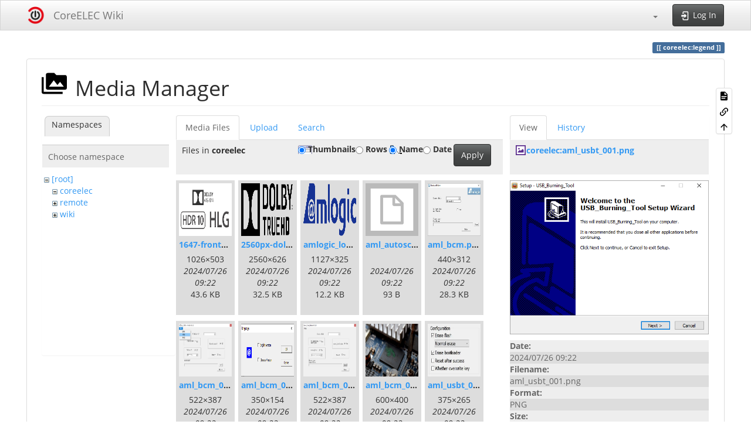

--- FILE ---
content_type: text/html; charset=utf-8
request_url: https://wiki.coreelec.org/coreelec:legend?image=coreelec%3Aaml_usbt_001.png&ns=coreelec&tab_details=view&do=media
body_size: 17887
content:
<!DOCTYPE html>
<html xmlns="http://www.w3.org/1999/xhtml" lang="en" dir="ltr" class="no-js">
<head>
    <meta charset="UTF-8" />
    <title>coreelec:legend [CoreELEC Wiki]</title>
    <script>(function(H){H.className=H.className.replace(/\bno-js\b/,'js')})(document.documentElement)</script>
    <meta name="viewport" content="width=device-width,initial-scale=1" />
    <link rel="shortcut icon" href="/lib/tpl/bootstrap3/images/favicon.ico" />
<link rel="apple-touch-icon" href="/lib/tpl/bootstrap3/images/apple-touch-icon.png" />
<meta name="generator" content="DokuWiki"/>
<meta name="robots" content="noindex,nofollow"/>
<link rel="start" href="/"/>
<link rel="manifest" href="/lib/exe/manifest.php" crossorigin="use-credentials"/>
<link rel="alternate" type="text/html" title="Plain HTML" href="/_export/xhtml/coreelec:legend"/>
<link rel="stylesheet" href="/lib/exe/css.php?t=bootstrap3&amp;tseed=0c82ea1d94677eec914314b084273dce"/>
<script >var NS='coreelec';var JSINFO = {"move_renameokay":false,"move_allowrename":false,"bootstrap3":{"mode":"media","toc":[],"config":{"collapsibleSections":0,"fixedTopNavbar":1,"showSemanticPopup":0,"sidebarOnNavbar":0,"tagsOnTop":1,"tocAffix":1,"tocCollapseOnScroll":1,"tocCollapsed":0,"tocLayout":"default","useAnchorJS":1,"useAlternativeToolbarIcons":1,"disableSearchSuggest":0}},"id":"coreelec:legend","namespace":"coreelec","ACT":"media","useHeadingNavigation":0,"useHeadingContent":0};(function(H){H.className=H.className.replace(/\bno-js\b/,'js')})(document.documentElement);</script>
<script src="/lib/exe/jquery.php?tseed=8faf3dc90234d51a499f4f428a0eae43" defer="defer"></script>
<script src="/lib/exe/js.php?t=bootstrap3&amp;tseed=0c82ea1d94677eec914314b084273dce" defer="defer"></script>
<style type="text/css">@media screen { body { margin-top: 70px; }  #dw__toc.affix { top: 60px; position: fixed !important; }  #dw__toc .nav .nav .nav { display: none; } }</style>
    <!--[if lt IE 9]>
    <script type="text/javascript" src="https://oss.maxcdn.com/html5shiv/3.7.2/html5shiv.min.js"></script>
    <script type="text/javascript" src="https://oss.maxcdn.com/respond/1.4.2/respond.min.js"></script>
    <![endif]-->
</head>
<body class="spacelab dokuwiki mode_media tpl_bootstrap3 dw-page-on-panel dw-fluid-container" data-page-id="coreelec:legend"><div class="dokuwiki">
    <header id="dokuwiki__header" class="dw-container dokuwiki container-fluid mx-5">
    <!-- navbar -->
<nav id="dw__navbar" class="navbar navbar-fixed-top navbar-default" role="navigation">

    <div class="dw-container container-fluid mx-5">

        <div class="navbar-header">

            <button class="navbar-toggle" type="button" data-toggle="collapse" data-target=".navbar-collapse">
                <span class="icon-bar"></span>
                <span class="icon-bar"></span>
                <span class="icon-bar"></span>
            </button>

            <a class="navbar-brand d-flex align-items-center" href="/start" accesskey="h" title="CoreELEC Wiki"><img id="dw__logo" class="pull-left h-100 mr-4" alt="CoreELEC Wiki" src="/_media/wiki:logo.png" /><div class="pull-right"><div id="dw__title">CoreELEC Wiki</div></div></a>
        </div>

        <div class="collapse navbar-collapse">

            
            
            <div class="navbar-right" id="dw__navbar_items">

                <!-- tools-menu -->
<ul class="nav navbar-nav dw-action-icon" id="dw__tools">

    
    <li class="dropdown">

        <a href="" class="dropdown-toggle" data-target="#" data-toggle="dropdown" title="" role="button" aria-haspopup="true" aria-expanded="false">
            <span class="iconify"  data-icon="mdi:wrench"></span> <span class="hidden-lg hidden-md hidden-sm">Tools</span> <span class="caret"></span>
        </a>

        <ul class="dropdown-menu tools" role="menu">
            
            <li class="dropdown-header">
                <span class="iconify"  data-icon="mdi:account"></span> User Tools            </li>

            <li class="action"><a href="/coreelec:legend?do=login&amp;sectok=" title="Log In" rel="nofollow" class="menuitem login"><svg xmlns="http://www.w3.org/2000/svg" width="24" height="24" viewBox="0 0 24 24"><path d="M10 17.25V14H3v-4h7V6.75L15.25 12 10 17.25M8 2h9a2 2 0 0 1 2 2v16a2 2 0 0 1-2 2H8a2 2 0 0 1-2-2v-4h2v4h9V4H8v4H6V4a2 2 0 0 1 2-2z"/></svg><span>Log In</span></a></li>
                        <li class="divider" role="separator"></li>
            
        
            <li class="dropdown-header">
                <span class="iconify"  data-icon="mdi:toolbox"></span> Site Tools            </li>

            <li class="action active"><a href="/coreelec:legend?do=media&amp;ns=coreelec" title="Media Manager" rel="nofollow" class="menuitem media"><svg xmlns="http://www.w3.org/2000/svg" width="24" height="24" viewBox="0 0 24 24"><path d="M7 15l4.5-6 3.5 4.5 2.5-3L21 15m1-11h-8l-2-2H6a2 2 0 0 0-2 2v12a2 2 0 0 0 2 2h16a2 2 0 0 0 2-2V6a2 2 0 0 0-2-2M2 6H0v14a2 2 0 0 0 2 2h18v-2H2V6z"/></svg><span>Media Manager</span></a></li>
                        <li class="divider" role="separator"></li>
            
        
            <li class="dropdown-header">
                <span class="iconify"  data-icon="mdi:file-document-outline"></span> Page Tools            </li>

            <li class="action"><a href="/coreelec:legend?do=" title="Show page [v]" rel="nofollow" accesskey="v" class="menuitem show"><svg xmlns="http://www.w3.org/2000/svg" width="24" height="24" viewBox="0 0 24 24"><path d="M13 9h5.5L13 3.5V9M6 2h8l6 6v12a2 2 0 0 1-2 2H6a2 2 0 0 1-2-2V4c0-1.11.89-2 2-2m9 16v-2H6v2h9m3-4v-2H6v2h12z"/></svg><span>Show page</span></a></li><li class="action"><a href="/coreelec:legend?do=backlink" title="Backlinks" rel="nofollow" class="menuitem backlink"><svg xmlns="http://www.w3.org/2000/svg" width="24" height="24" viewBox="0 0 24 24"><path d="M10.59 13.41c.41.39.41 1.03 0 1.42-.39.39-1.03.39-1.42 0a5.003 5.003 0 0 1 0-7.07l3.54-3.54a5.003 5.003 0 0 1 7.07 0 5.003 5.003 0 0 1 0 7.07l-1.49 1.49c.01-.82-.12-1.64-.4-2.42l.47-.48a2.982 2.982 0 0 0 0-4.24 2.982 2.982 0 0 0-4.24 0l-3.53 3.53a2.982 2.982 0 0 0 0 4.24m2.82-4.24c.39-.39 1.03-.39 1.42 0a5.003 5.003 0 0 1 0 7.07l-3.54 3.54a5.003 5.003 0 0 1-7.07 0 5.003 5.003 0 0 1 0-7.07l1.49-1.49c-.01.82.12 1.64.4 2.43l-.47.47a2.982 2.982 0 0 0 0 4.24 2.982 2.982 0 0 0 4.24 0l3.53-3.53a2.982 2.982 0 0 0 0-4.24.973.973 0 0 1 0-1.42z"/></svg><span>Backlinks</span></a></li><li class="action"><a href="#dokuwiki__top" title="Back to top [t]" rel="nofollow" accesskey="t" class="menuitem top"><svg xmlns="http://www.w3.org/2000/svg" width="24" height="24" viewBox="0 0 24 24"><path d="M13 20h-2V8l-5.5 5.5-1.42-1.42L12 4.16l7.92 7.92-1.42 1.42L13 8v12z"/></svg><span>Back to top</span></a></li>
            
                </ul>
    </li>

    
</ul>
<!-- /tools-menu -->

                <ul class="nav navbar-nav">

                    
                                        <li>
                        <span class="dw__actions dw-action-icon">
                        <a href="/coreelec:legend?do=login&amp;sectok=" title="Log In" rel="nofollow" class="menuitem login btn btn-default navbar-btn"><svg xmlns="http://www.w3.org/2000/svg" width="24" height="24" viewBox="0 0 24 24"><path d="M10 17.25V14H3v-4h7V6.75L15.25 12 10 17.25M8 2h9a2 2 0 0 1 2 2v16a2 2 0 0 1-2 2H8a2 2 0 0 1-2-2v-4h2v4h9V4H8v4H6V4a2 2 0 0 1 2-2z"/></svg><span class=""> Log In</span></a>                        </span>
                    </li>
                    
                </ul>

                
                
            </div>

        </div>
    </div>
</nav>
<!-- navbar -->
<!-- Wiki -->
<ins class="adsbygoogle"
     style="display:block"
     data-ad-client="ca-pub-3970623766169419"
     data-ad-slot="8248378268"
     data-ad-format="auto"
     data-full-width-responsive="true"></ins>
<script>
     (adsbygoogle = window.adsbygoogle || []).push({});
</script>

    </header>

    <a name="dokuwiki__top" id="dokuwiki__top"></a>

    <main role="main" class="dw-container pb-5 dokuwiki container-fluid mx-5">

        <div id="dokuwiki__pageheader">

            
            
            <p class="text-right">
                <span class="pageId ml-1 label label-primary">coreelec:legend</span>            </p>

            <div id="dw__msgarea" class="small">
                            </div>

        </div>

        <div class="row">

            
            <article id="dokuwiki__content" class="col-sm-12 col-md-12 " itemscope itemtype="http://schema.org/Article" itemref="dw__license">

                
<!-- page-tools -->
<nav id="dw__pagetools" class="hidden-print">
    <div class="tools panel panel-default">
        <ul class="nav nav-stacked nav-pills text-muted">
            <li class="action"><a href="/coreelec:legend?do=" title="Show page [v]" rel="nofollow" accesskey="v" class="menuitem show"><svg xmlns="http://www.w3.org/2000/svg" width="24" height="24" viewBox="0 0 24 24"><path d="M13 9h5.5L13 3.5V9M6 2h8l6 6v12a2 2 0 0 1-2 2H6a2 2 0 0 1-2-2V4c0-1.11.89-2 2-2m9 16v-2H6v2h9m3-4v-2H6v2h12z"/></svg><span>Show page</span></a></li><li class="action"><a href="/coreelec:legend?do=backlink" title="Backlinks" rel="nofollow" class="menuitem backlink"><svg xmlns="http://www.w3.org/2000/svg" width="24" height="24" viewBox="0 0 24 24"><path d="M10.59 13.41c.41.39.41 1.03 0 1.42-.39.39-1.03.39-1.42 0a5.003 5.003 0 0 1 0-7.07l3.54-3.54a5.003 5.003 0 0 1 7.07 0 5.003 5.003 0 0 1 0 7.07l-1.49 1.49c.01-.82-.12-1.64-.4-2.42l.47-.48a2.982 2.982 0 0 0 0-4.24 2.982 2.982 0 0 0-4.24 0l-3.53 3.53a2.982 2.982 0 0 0 0 4.24m2.82-4.24c.39-.39 1.03-.39 1.42 0a5.003 5.003 0 0 1 0 7.07l-3.54 3.54a5.003 5.003 0 0 1-7.07 0 5.003 5.003 0 0 1 0-7.07l1.49-1.49c-.01.82.12 1.64.4 2.43l-.47.47a2.982 2.982 0 0 0 0 4.24 2.982 2.982 0 0 0 4.24 0l3.53-3.53a2.982 2.982 0 0 0 0-4.24.973.973 0 0 1 0-1.42z"/></svg><span>Backlinks</span></a></li><li class="action"><a href="#dokuwiki__top" title="Back to top [t]" rel="nofollow" accesskey="t" class="menuitem top"><svg xmlns="http://www.w3.org/2000/svg" width="24" height="24" viewBox="0 0 24 24"><path d="M13 20h-2V8l-5.5 5.5-1.42-1.42L12 4.16l7.92 7.92-1.42 1.42L13 8v12z"/></svg><span>Back to top</span></a></li>        </ul>
    </div>
</nav>
<!-- /page-tools -->

                <div class="panel panel-default px-3 py-2" itemprop="articleBody">
                    <div class="page panel-body">

                        
<div class="dw-content-page "><!-- content --><div class="dw-content"><div id="mediamanager__page">
<h1 class="page-header pb-3 mb-4 mt-0"><svg viewBox="0 0 24 24" xmlns="http://www.w3.org/2000/svg" width="1em" height="1em" role="presentation" class="iconify mr-2"><path d="M7 15l4.5-6 3.5 4.5 2.5-3L21 15m1-11h-8l-2-2H6a2 2 0 0 0-2 2v12a2 2 0 0 0 2 2h16a2 2 0 0 0 2-2V6a2 2 0 0 0-2-2M2 6H0v14a2 2 0 0 0 2 2h18v-2H2V6z"/></svg> Media Manager</h1>
<div class="panel namespaces">
<h2 class="page-header pb-3 mb-4 mt-0">Namespaces</h2>
<div class="panelHeader">Choose namespace</div>
<div class="panelContent" id="media__tree">

<ul class="idx fix-media-list-overlap">
<li class="media level0 open"><img src="/lib/images/minus.gif" alt="−" /><div class="li"><a href="/coreelec:legend?ns=&amp;tab_files=files&amp;do=media&amp;tab_details=view&amp;image=coreelec%3Aaml_usbt_001.png" class="idx_dir">[root]</a></div>
<ul class="idx fix-media-list-overlap">
<li class="media level1 open"><img src="/lib/images/minus.gif" alt="−" /><div class="li"><a href="/coreelec:legend?ns=coreelec&amp;tab_files=files&amp;do=media&amp;tab_details=view&amp;image=coreelec%3Aaml_usbt_001.png" class="idx_dir">coreelec</a></div></li>
<li class="media level1 closed"><img src="/lib/images/plus.gif" alt="+" /><div class="li"><a href="/coreelec:legend?ns=remote&amp;tab_files=files&amp;do=media&amp;tab_details=view&amp;image=coreelec%3Aaml_usbt_001.png" class="idx_dir">remote</a></div></li>
<li class="media level1 closed"><img src="/lib/images/plus.gif" alt="+" /><div class="li"><a href="/coreelec:legend?ns=wiki&amp;tab_files=files&amp;do=media&amp;tab_details=view&amp;image=coreelec%3Aaml_usbt_001.png" class="idx_dir">wiki</a></div></li>
</ul></li>
</ul>
</div>
</div>
<div class="panel filelist">
<h2 class="a11y sr-only page-header pb-3 mb-4 mt-0">Media Files</h2>
<ul class="nav nav-tabs">
<li class="active"><a href="#">Media Files</a></li>
<li><a href="/coreelec:legend?tab_files=upload&amp;do=media&amp;tab_details=view&amp;image=coreelec%3Aaml_usbt_001.png&amp;ns=coreelec">Upload</a></li>
<li><a href="/coreelec:legend?tab_files=search&amp;do=media&amp;tab_details=view&amp;image=coreelec%3Aaml_usbt_001.png&amp;ns=coreelec">Search</a></li>
</ul>
<div class="panelHeader">
<h3 class="page-header pb-3 mb-4 mt-0">Files in <strong>coreelec</strong></h3>
<form method="get" action="/coreelec:legend" class="options doku_form form-inline" accept-charset="utf-8"><input type="hidden" name="sectok" value="" /><input type="hidden" name="do" value="media" /><input type="hidden" name="tab_details" value="view" /><input type="hidden" name="image" value="coreelec:aml_usbt_001.png" /><input type="hidden" name="ns" value="coreelec" /><div class="no"><ul class="fix-media-list-overlap">
<li class="listType"><label for="listType__thumbs" class="thumbs control-label">
<input name="list_dwmedia" type="radio" value="thumbs" id="listType__thumbs" class="thumbs radio-inline"  checked="checked" />
<span>Thumbnails</span>
</label><label for="listType__rows" class="rows control-label">
<input name="list_dwmedia" type="radio" value="rows" id="listType__rows" class="rows radio-inline" />
<span>Rows</span>
</label></li>
<li class="sortBy"><label for="sortBy__name" class="name control-label">
<input name="sort_dwmedia" type="radio" value="name" id="sortBy__name" class="name radio-inline"  checked="checked" />
<span>Name</span>
</label><label for="sortBy__date" class="date control-label">
<input name="sort_dwmedia" type="radio" value="date" id="sortBy__date" class="date radio-inline" />
<span>Date</span>
</label></li>
<li><button value="1" type="submit" class="btn btn-default">Apply</button></li>
</ul>
</div></form></div>
<div class="panelContent">
<ul class="thumbs fix-media-list-overlap"><li><dl title="1647-frontpage-header.jpg"><dt><a id="l_:coreelec:1647-frontpage-header.jpg" class="image thumb" href="/coreelec:legend?image=coreelec%3A1647-frontpage-header.jpg&amp;ns=coreelec&amp;tab_details=view&amp;do=media"><img src="/_media/coreelec:1647-frontpage-header.jpg?w=90&amp;h=90&amp;tok=ce3548" alt="1647-frontpage-header.jpg" loading="lazy" width="90" height="90" /></a></dt><dd class="name"><a href="/coreelec:legend?image=coreelec%3A1647-frontpage-header.jpg&amp;ns=coreelec&amp;tab_details=view&amp;do=media" id="h_:coreelec:1647-frontpage-header.jpg">1647-frontpage-header.jpg</a></dd><dd class="size">1026&#215;503</dd><dd class="date">2024/07/26 09:22</dd><dd class="filesize">43.6 KB</dd></dl></li><li><dl title="2560px-dolby_truehd.svg.png"><dt><a id="l_:coreelec:2560px-dolby_truehd.svg.png" class="image thumb" href="/coreelec:legend?image=coreelec%3A2560px-dolby_truehd.svg.png&amp;ns=coreelec&amp;tab_details=view&amp;do=media"><img src="/_media/coreelec:2560px-dolby_truehd.svg.png?w=90&amp;h=90&amp;tok=435fe2" alt="2560px-dolby_truehd.svg.png" loading="lazy" width="90" height="90" /></a></dt><dd class="name"><a href="/coreelec:legend?image=coreelec%3A2560px-dolby_truehd.svg.png&amp;ns=coreelec&amp;tab_details=view&amp;do=media" id="h_:coreelec:2560px-dolby_truehd.svg.png">2560px-dolby_truehd.svg.png</a></dd><dd class="size">2560&#215;626</dd><dd class="date">2024/07/26 09:22</dd><dd class="filesize">32.5 KB</dd></dl></li><li><dl title="amlogic_logo.png"><dt><a id="l_:coreelec:amlogic_logo.png" class="image thumb" href="/coreelec:legend?image=coreelec%3Aamlogic_logo.png&amp;ns=coreelec&amp;tab_details=view&amp;do=media"><img src="/_media/coreelec:amlogic_logo.png?w=90&amp;h=90&amp;tok=9f9c76" alt="amlogic_logo.png" loading="lazy" width="90" height="90" /></a></dt><dd class="name"><a href="/coreelec:legend?image=coreelec%3Aamlogic_logo.png&amp;ns=coreelec&amp;tab_details=view&amp;do=media" id="h_:coreelec:amlogic_logo.png">amlogic_logo.png</a></dd><dd class="size">1127&#215;325</dd><dd class="date">2024/07/26 09:22</dd><dd class="filesize">12.2 KB</dd></dl></li><li><dl title="aml_autoscript"><dt><a id="l_:coreelec:aml_autoscript" class="image thumb" href="/coreelec:legend?image=coreelec%3Aaml_autoscript&amp;ns=coreelec&amp;tab_details=view&amp;do=media"><img src="/lib/images/fileicons/svg/file.svg" alt="aml_autoscript" loading="lazy" width="90" height="90" /></a></dt><dd class="name"><a href="/coreelec:legend?image=coreelec%3Aaml_autoscript&amp;ns=coreelec&amp;tab_details=view&amp;do=media" id="h_:coreelec:aml_autoscript">aml_autoscript</a></dd><dd class="size">&#160;</dd><dd class="date">2024/07/26 09:22</dd><dd class="filesize">93 B</dd></dl></li><li><dl title="aml_bcm.png"><dt><a id="l_:coreelec:aml_bcm.png" class="image thumb" href="/coreelec:legend?image=coreelec%3Aaml_bcm.png&amp;ns=coreelec&amp;tab_details=view&amp;do=media"><img src="/_media/coreelec:aml_bcm.png?w=90&amp;h=90&amp;tok=0d8b1e" alt="aml_bcm.png" loading="lazy" width="90" height="90" /></a></dt><dd class="name"><a href="/coreelec:legend?image=coreelec%3Aaml_bcm.png&amp;ns=coreelec&amp;tab_details=view&amp;do=media" id="h_:coreelec:aml_bcm.png">aml_bcm.png</a></dd><dd class="size">440&#215;312</dd><dd class="date">2024/07/26 09:22</dd><dd class="filesize">28.3 KB</dd></dl></li><li><dl title="aml_bcm_001.png"><dt><a id="l_:coreelec:aml_bcm_001.png" class="image thumb" href="/coreelec:legend?image=coreelec%3Aaml_bcm_001.png&amp;ns=coreelec&amp;tab_details=view&amp;do=media"><img src="/_media/coreelec:aml_bcm_001.png?w=90&amp;h=90&amp;tok=052b04" alt="aml_bcm_001.png" loading="lazy" width="90" height="90" /></a></dt><dd class="name"><a href="/coreelec:legend?image=coreelec%3Aaml_bcm_001.png&amp;ns=coreelec&amp;tab_details=view&amp;do=media" id="h_:coreelec:aml_bcm_001.png">aml_bcm_001.png</a></dd><dd class="size">522&#215;387</dd><dd class="date">2024/07/26 09:22</dd><dd class="filesize">9.3 KB</dd></dl></li><li><dl title="aml_bcm_002.png"><dt><a id="l_:coreelec:aml_bcm_002.png" class="image thumb" href="/coreelec:legend?image=coreelec%3Aaml_bcm_002.png&amp;ns=coreelec&amp;tab_details=view&amp;do=media"><img src="/_media/coreelec:aml_bcm_002.png?w=90&amp;h=90&amp;tok=fd8b6d" alt="aml_bcm_002.png" loading="lazy" width="90" height="90" /></a></dt><dd class="name"><a href="/coreelec:legend?image=coreelec%3Aaml_bcm_002.png&amp;ns=coreelec&amp;tab_details=view&amp;do=media" id="h_:coreelec:aml_bcm_002.png">aml_bcm_002.png</a></dd><dd class="size">350&#215;154</dd><dd class="date">2024/07/26 09:22</dd><dd class="filesize">5.9 KB</dd></dl></li><li><dl title="aml_bcm_003.png"><dt><a id="l_:coreelec:aml_bcm_003.png" class="image thumb" href="/coreelec:legend?image=coreelec%3Aaml_bcm_003.png&amp;ns=coreelec&amp;tab_details=view&amp;do=media"><img src="/_media/coreelec:aml_bcm_003.png?w=90&amp;h=90&amp;tok=d8d238" alt="aml_bcm_003.png" loading="lazy" width="90" height="90" /></a></dt><dd class="name"><a href="/coreelec:legend?image=coreelec%3Aaml_bcm_003.png&amp;ns=coreelec&amp;tab_details=view&amp;do=media" id="h_:coreelec:aml_bcm_003.png">aml_bcm_003.png</a></dd><dd class="size">522&#215;387</dd><dd class="date">2024/07/26 09:22</dd><dd class="filesize">7.8 KB</dd></dl></li><li><dl title="aml_bcm_004.png"><dt><a id="l_:coreelec:aml_bcm_004.png" class="image thumb" href="/coreelec:legend?image=coreelec%3Aaml_bcm_004.png&amp;ns=coreelec&amp;tab_details=view&amp;do=media"><img src="/_media/coreelec:aml_bcm_004.png?w=90&amp;h=90&amp;tok=2ebbca" alt="aml_bcm_004.png" loading="lazy" width="90" height="90" /></a></dt><dd class="name"><a href="/coreelec:legend?image=coreelec%3Aaml_bcm_004.png&amp;ns=coreelec&amp;tab_details=view&amp;do=media" id="h_:coreelec:aml_bcm_004.png">aml_bcm_004.png</a></dd><dd class="size">600&#215;400</dd><dd class="date">2024/07/26 09:22</dd><dd class="filesize">319.8 KB</dd></dl></li><li><dl title="aml_usbt_00s.png"><dt><a id="l_:coreelec:aml_usbt_00s.png" class="image thumb" href="/coreelec:legend?image=coreelec%3Aaml_usbt_00s.png&amp;ns=coreelec&amp;tab_details=view&amp;do=media"><img src="/_media/coreelec:aml_usbt_00s.png?w=90&amp;h=90&amp;tok=0eb947" alt="aml_usbt_00s.png" loading="lazy" width="90" height="90" /></a></dt><dd class="name"><a href="/coreelec:legend?image=coreelec%3Aaml_usbt_00s.png&amp;ns=coreelec&amp;tab_details=view&amp;do=media" id="h_:coreelec:aml_usbt_00s.png">aml_usbt_00s.png</a></dd><dd class="size">375&#215;265</dd><dd class="date">2024/07/26 09:22</dd><dd class="filesize">72.2 KB</dd></dl></li><li><dl title="aml_usbt_001.png"><dt><a id="l_:coreelec:aml_usbt_001.png" class="image thumb" href="/coreelec:legend?image=coreelec%3Aaml_usbt_001.png&amp;ns=coreelec&amp;tab_details=view&amp;do=media"><img src="/_media/coreelec:aml_usbt_001.png?w=90&amp;h=90&amp;tok=e0c371" alt="aml_usbt_001.png" loading="lazy" width="90" height="90" /></a></dt><dd class="name"><a href="/coreelec:legend?image=coreelec%3Aaml_usbt_001.png&amp;ns=coreelec&amp;tab_details=view&amp;do=media" id="h_:coreelec:aml_usbt_001.png">aml_usbt_001.png</a></dd><dd class="size">499&#215;387</dd><dd class="date">2024/07/26 09:22</dd><dd class="filesize">15 KB</dd></dl></li><li><dl title="aml_usbt_001d.png"><dt><a id="l_:coreelec:aml_usbt_001d.png" class="image thumb" href="/coreelec:legend?image=coreelec%3Aaml_usbt_001d.png&amp;ns=coreelec&amp;tab_details=view&amp;do=media"><img src="/_media/coreelec:aml_usbt_001d.png?w=90&amp;h=90&amp;tok=26ecd4" alt="aml_usbt_001d.png" loading="lazy" width="90" height="90" /></a></dt><dd class="name"><a href="/coreelec:legend?image=coreelec%3Aaml_usbt_001d.png&amp;ns=coreelec&amp;tab_details=view&amp;do=media" id="h_:coreelec:aml_usbt_001d.png">aml_usbt_001d.png</a></dd><dd class="size">499&#215;387</dd><dd class="date">2024/07/26 09:22</dd><dd class="filesize">12.8 KB</dd></dl></li><li><dl title="aml_usbt_002.png"><dt><a id="l_:coreelec:aml_usbt_002.png" class="image thumb" href="/coreelec:legend?image=coreelec%3Aaml_usbt_002.png&amp;ns=coreelec&amp;tab_details=view&amp;do=media"><img src="/_media/coreelec:aml_usbt_002.png?w=90&amp;h=90&amp;tok=41a8b3" alt="aml_usbt_002.png" loading="lazy" width="90" height="90" /></a></dt><dd class="name"><a href="/coreelec:legend?image=coreelec%3Aaml_usbt_002.png&amp;ns=coreelec&amp;tab_details=view&amp;do=media" id="h_:coreelec:aml_usbt_002.png">aml_usbt_002.png</a></dd><dd class="size">499&#215;387</dd><dd class="date">2024/07/26 09:22</dd><dd class="filesize">15 KB</dd></dl></li><li><dl title="aml_usbt_003.png"><dt><a id="l_:coreelec:aml_usbt_003.png" class="image thumb" href="/coreelec:legend?image=coreelec%3Aaml_usbt_003.png&amp;ns=coreelec&amp;tab_details=view&amp;do=media"><img src="/_media/coreelec:aml_usbt_003.png?w=90&amp;h=90&amp;tok=dfb63e" alt="aml_usbt_003.png" loading="lazy" width="90" height="90" /></a></dt><dd class="name"><a href="/coreelec:legend?image=coreelec%3Aaml_usbt_003.png&amp;ns=coreelec&amp;tab_details=view&amp;do=media" id="h_:coreelec:aml_usbt_003.png">aml_usbt_003.png</a></dd><dd class="size">1058&#215;717</dd><dd class="date">2024/07/26 09:22</dd><dd class="filesize">33.2 KB</dd></dl></li><li><dl title="aml_usbt_004.png"><dt><a id="l_:coreelec:aml_usbt_004.png" class="image thumb" href="/coreelec:legend?image=coreelec%3Aaml_usbt_004.png&amp;ns=coreelec&amp;tab_details=view&amp;do=media"><img src="/_media/coreelec:aml_usbt_004.png?w=90&amp;h=90&amp;tok=0b7e52" alt="aml_usbt_004.png" loading="lazy" width="90" height="90" /></a></dt><dd class="name"><a href="/coreelec:legend?image=coreelec%3Aaml_usbt_004.png&amp;ns=coreelec&amp;tab_details=view&amp;do=media" id="h_:coreelec:aml_usbt_004.png">aml_usbt_004.png</a></dd><dd class="size">251&#215;248</dd><dd class="date">2024/07/26 09:22</dd><dd class="filesize">8.3 KB</dd></dl></li><li><dl title="aml_usbt_005.png"><dt><a id="l_:coreelec:aml_usbt_005.png" class="image thumb" href="/coreelec:legend?image=coreelec%3Aaml_usbt_005.png&amp;ns=coreelec&amp;tab_details=view&amp;do=media"><img src="/_media/coreelec:aml_usbt_005.png?w=90&amp;h=90&amp;tok=c7010f" alt="aml_usbt_005.png" loading="lazy" width="90" height="90" /></a></dt><dd class="name"><a href="/coreelec:legend?image=coreelec%3Aaml_usbt_005.png&amp;ns=coreelec&amp;tab_details=view&amp;do=media" id="h_:coreelec:aml_usbt_005.png">aml_usbt_005.png</a></dd><dd class="size">900&#215;523</dd><dd class="date">2024/07/26 09:22</dd><dd class="filesize">179.5 KB</dd></dl></li><li><dl title="aml_usbt_006.png"><dt><a id="l_:coreelec:aml_usbt_006.png" class="image thumb" href="/coreelec:legend?image=coreelec%3Aaml_usbt_006.png&amp;ns=coreelec&amp;tab_details=view&amp;do=media"><img src="/_media/coreelec:aml_usbt_006.png?w=90&amp;h=90&amp;tok=3091bf" alt="aml_usbt_006.png" loading="lazy" width="90" height="90" /></a></dt><dd class="name"><a href="/coreelec:legend?image=coreelec%3Aaml_usbt_006.png&amp;ns=coreelec&amp;tab_details=view&amp;do=media" id="h_:coreelec:aml_usbt_006.png">aml_usbt_006.png</a></dd><dd class="size">1058&#215;717</dd><dd class="date">2024/07/26 09:22</dd><dd class="filesize">38.3 KB</dd></dl></li><li><dl title="aml_usbt_007.png"><dt><a id="l_:coreelec:aml_usbt_007.png" class="image thumb" href="/coreelec:legend?image=coreelec%3Aaml_usbt_007.png&amp;ns=coreelec&amp;tab_details=view&amp;do=media"><img src="/_media/coreelec:aml_usbt_007.png?w=90&amp;h=90&amp;tok=e01040" alt="aml_usbt_007.png" loading="lazy" width="90" height="90" /></a></dt><dd class="name"><a href="/coreelec:legend?image=coreelec%3Aaml_usbt_007.png&amp;ns=coreelec&amp;tab_details=view&amp;do=media" id="h_:coreelec:aml_usbt_007.png">aml_usbt_007.png</a></dd><dd class="size">900&#215;497</dd><dd class="date">2024/07/26 09:22</dd><dd class="filesize">148.1 KB</dd></dl></li><li><dl title="aml_usbt_008.png"><dt><a id="l_:coreelec:aml_usbt_008.png" class="image thumb" href="/coreelec:legend?image=coreelec%3Aaml_usbt_008.png&amp;ns=coreelec&amp;tab_details=view&amp;do=media"><img src="/_media/coreelec:aml_usbt_008.png?w=90&amp;h=90&amp;tok=f8fb7d" alt="aml_usbt_008.png" loading="lazy" width="90" height="90" /></a></dt><dd class="name"><a href="/coreelec:legend?image=coreelec%3Aaml_usbt_008.png&amp;ns=coreelec&amp;tab_details=view&amp;do=media" id="h_:coreelec:aml_usbt_008.png">aml_usbt_008.png</a></dd><dd class="size">1058&#215;717</dd><dd class="date">2024/07/26 09:22</dd><dd class="filesize">36.3 KB</dd></dl></li><li><dl title="aml_usbt_009.png"><dt><a id="l_:coreelec:aml_usbt_009.png" class="image thumb" href="/coreelec:legend?image=coreelec%3Aaml_usbt_009.png&amp;ns=coreelec&amp;tab_details=view&amp;do=media"><img src="/_media/coreelec:aml_usbt_009.png?w=90&amp;h=90&amp;tok=7b2c8e" alt="aml_usbt_009.png" loading="lazy" width="90" height="90" /></a></dt><dd class="name"><a href="/coreelec:legend?image=coreelec%3Aaml_usbt_009.png&amp;ns=coreelec&amp;tab_details=view&amp;do=media" id="h_:coreelec:aml_usbt_009.png">aml_usbt_009.png</a></dd><dd class="size">673&#215;361</dd><dd class="date">2024/07/26 09:22</dd><dd class="filesize">21.5 KB</dd></dl></li><li><dl title="aml_usbt_010.png"><dt><a id="l_:coreelec:aml_usbt_010.png" class="image thumb" href="/coreelec:legend?image=coreelec%3Aaml_usbt_010.png&amp;ns=coreelec&amp;tab_details=view&amp;do=media"><img src="/_media/coreelec:aml_usbt_010.png?w=90&amp;h=90&amp;tok=421ea3" alt="aml_usbt_010.png" loading="lazy" width="90" height="90" /></a></dt><dd class="name"><a href="/coreelec:legend?image=coreelec%3Aaml_usbt_010.png&amp;ns=coreelec&amp;tab_details=view&amp;do=media" id="h_:coreelec:aml_usbt_010.png">aml_usbt_010.png</a></dd><dd class="size">1058&#215;717</dd><dd class="date">2024/07/26 09:22</dd><dd class="filesize">25.3 KB</dd></dl></li><li><dl title="aml_usb_tool_ico.png"><dt><a id="l_:coreelec:aml_usb_tool_ico.png" class="image thumb" href="/coreelec:legend?image=coreelec%3Aaml_usb_tool_ico.png&amp;ns=coreelec&amp;tab_details=view&amp;do=media"><img src="/_media/coreelec:aml_usb_tool_ico.png?w=90&amp;h=90&amp;tok=9e9a08" alt="aml_usb_tool_ico.png" loading="lazy" width="90" height="90" /></a></dt><dd class="name"><a href="/coreelec:legend?image=coreelec%3Aaml_usb_tool_ico.png&amp;ns=coreelec&amp;tab_details=view&amp;do=media" id="h_:coreelec:aml_usb_tool_ico.png">aml_usb_tool_ico.png</a></dd><dd class="size">300&#215;300</dd><dd class="date">2024/07/26 09:22</dd><dd class="filesize">45.1 KB</dd></dl></li><li><dl title="backup001.png"><dt><a id="l_:coreelec:backup001.png" class="image thumb" href="/coreelec:legend?image=coreelec%3Abackup001.png&amp;ns=coreelec&amp;tab_details=view&amp;do=media"><img src="/_media/coreelec:backup001.png?w=90&amp;h=90&amp;tok=b39e2d" alt="backup001.png" loading="lazy" width="90" height="90" /></a></dt><dd class="name"><a href="/coreelec:legend?image=coreelec%3Abackup001.png&amp;ns=coreelec&amp;tab_details=view&amp;do=media" id="h_:coreelec:backup001.png">backup001.png</a></dd><dd class="size">200&#215;200</dd><dd class="date">2024/07/26 09:22</dd><dd class="filesize">10.8 KB</dd></dl></li><li><dl title="backup004.png"><dt><a id="l_:coreelec:backup004.png" class="image thumb" href="/coreelec:legend?image=coreelec%3Abackup004.png&amp;ns=coreelec&amp;tab_details=view&amp;do=media"><img src="/_media/coreelec:backup004.png?w=90&amp;h=90&amp;tok=8b931e" alt="backup004.png" loading="lazy" width="90" height="90" /></a></dt><dd class="name"><a href="/coreelec:legend?image=coreelec%3Abackup004.png&amp;ns=coreelec&amp;tab_details=view&amp;do=media" id="h_:coreelec:backup004.png">backup004.png</a></dd><dd class="size">960&#215;540</dd><dd class="date">2024/07/26 09:22</dd><dd class="filesize">214.3 KB</dd></dl></li><li><dl title="backup005.png"><dt><a id="l_:coreelec:backup005.png" class="image thumb" href="/coreelec:legend?image=coreelec%3Abackup005.png&amp;ns=coreelec&amp;tab_details=view&amp;do=media"><img src="/_media/coreelec:backup005.png?w=90&amp;h=90&amp;tok=8d5671" alt="backup005.png" loading="lazy" width="90" height="90" /></a></dt><dd class="name"><a href="/coreelec:legend?image=coreelec%3Abackup005.png&amp;ns=coreelec&amp;tab_details=view&amp;do=media" id="h_:coreelec:backup005.png">backup005.png</a></dd><dd class="size">960&#215;540</dd><dd class="date">2024/07/26 09:22</dd><dd class="filesize">139.1 KB</dd></dl></li><li><dl title="backup006.png"><dt><a id="l_:coreelec:backup006.png" class="image thumb" href="/coreelec:legend?image=coreelec%3Abackup006.png&amp;ns=coreelec&amp;tab_details=view&amp;do=media"><img src="/_media/coreelec:backup006.png?w=90&amp;h=90&amp;tok=9d6289" alt="backup006.png" loading="lazy" width="90" height="90" /></a></dt><dd class="name"><a href="/coreelec:legend?image=coreelec%3Abackup006.png&amp;ns=coreelec&amp;tab_details=view&amp;do=media" id="h_:coreelec:backup006.png">backup006.png</a></dd><dd class="size">960&#215;540</dd><dd class="date">2024/07/26 09:22</dd><dd class="filesize">89.1 KB</dd></dl></li><li><dl title="backup007.png"><dt><a id="l_:coreelec:backup007.png" class="image thumb" href="/coreelec:legend?image=coreelec%3Abackup007.png&amp;ns=coreelec&amp;tab_details=view&amp;do=media"><img src="/_media/coreelec:backup007.png?w=90&amp;h=90&amp;tok=c1db9d" alt="backup007.png" loading="lazy" width="90" height="90" /></a></dt><dd class="name"><a href="/coreelec:legend?image=coreelec%3Abackup007.png&amp;ns=coreelec&amp;tab_details=view&amp;do=media" id="h_:coreelec:backup007.png">backup007.png</a></dd><dd class="size">960&#215;540</dd><dd class="date">2024/07/26 09:22</dd><dd class="filesize">107.7 KB</dd></dl></li><li><dl title="backup008.png"><dt><a id="l_:coreelec:backup008.png" class="image thumb" href="/coreelec:legend?image=coreelec%3Abackup008.png&amp;ns=coreelec&amp;tab_details=view&amp;do=media"><img src="/_media/coreelec:backup008.png?w=90&amp;h=90&amp;tok=879e61" alt="backup008.png" loading="lazy" width="90" height="90" /></a></dt><dd class="name"><a href="/coreelec:legend?image=coreelec%3Abackup008.png&amp;ns=coreelec&amp;tab_details=view&amp;do=media" id="h_:coreelec:backup008.png">backup008.png</a></dd><dd class="size">960&#215;540</dd><dd class="date">2024/07/26 09:22</dd><dd class="filesize">137.4 KB</dd></dl></li><li><dl title="backup009.png"><dt><a id="l_:coreelec:backup009.png" class="image thumb" href="/coreelec:legend?image=coreelec%3Abackup009.png&amp;ns=coreelec&amp;tab_details=view&amp;do=media"><img src="/_media/coreelec:backup009.png?w=90&amp;h=90&amp;tok=4c2e2d" alt="backup009.png" loading="lazy" width="90" height="90" /></a></dt><dd class="name"><a href="/coreelec:legend?image=coreelec%3Abackup009.png&amp;ns=coreelec&amp;tab_details=view&amp;do=media" id="h_:coreelec:backup009.png">backup009.png</a></dd><dd class="size">960&#215;540</dd><dd class="date">2024/07/26 09:22</dd><dd class="filesize">203.9 KB</dd></dl></li><li><dl title="backup010.png"><dt><a id="l_:coreelec:backup010.png" class="image thumb" href="/coreelec:legend?image=coreelec%3Abackup010.png&amp;ns=coreelec&amp;tab_details=view&amp;do=media"><img src="/_media/coreelec:backup010.png?w=90&amp;h=90&amp;tok=ce0133" alt="backup010.png" loading="lazy" width="90" height="90" /></a></dt><dd class="name"><a href="/coreelec:legend?image=coreelec%3Abackup010.png&amp;ns=coreelec&amp;tab_details=view&amp;do=media" id="h_:coreelec:backup010.png">backup010.png</a></dd><dd class="size">960&#215;540</dd><dd class="date">2024/07/26 09:22</dd><dd class="filesize">89.2 KB</dd></dl></li><li><dl title="backup011.png"><dt><a id="l_:coreelec:backup011.png" class="image thumb" href="/coreelec:legend?image=coreelec%3Abackup011.png&amp;ns=coreelec&amp;tab_details=view&amp;do=media"><img src="/_media/coreelec:backup011.png?w=90&amp;h=90&amp;tok=982f70" alt="backup011.png" loading="lazy" width="90" height="90" /></a></dt><dd class="name"><a href="/coreelec:legend?image=coreelec%3Abackup011.png&amp;ns=coreelec&amp;tab_details=view&amp;do=media" id="h_:coreelec:backup011.png">backup011.png</a></dd><dd class="size">960&#215;540</dd><dd class="date">2024/07/26 09:22</dd><dd class="filesize">109.3 KB</dd></dl></li><li><dl title="backup012.png"><dt><a id="l_:coreelec:backup012.png" class="image thumb" href="/coreelec:legend?image=coreelec%3Abackup012.png&amp;ns=coreelec&amp;tab_details=view&amp;do=media"><img src="/_media/coreelec:backup012.png?w=90&amp;h=90&amp;tok=26dc17" alt="backup012.png" loading="lazy" width="90" height="90" /></a></dt><dd class="name"><a href="/coreelec:legend?image=coreelec%3Abackup012.png&amp;ns=coreelec&amp;tab_details=view&amp;do=media" id="h_:coreelec:backup012.png">backup012.png</a></dd><dd class="size">960&#215;540</dd><dd class="date">2024/07/26 09:22</dd><dd class="filesize">99.7 KB</dd></dl></li><li><dl title="backup016.png"><dt><a id="l_:coreelec:backup016.png" class="image thumb" href="/coreelec:legend?image=coreelec%3Abackup016.png&amp;ns=coreelec&amp;tab_details=view&amp;do=media"><img src="/_media/coreelec:backup016.png?w=90&amp;h=90&amp;tok=5e32fe" alt="backup016.png" loading="lazy" width="90" height="90" /></a></dt><dd class="name"><a href="/coreelec:legend?image=coreelec%3Abackup016.png&amp;ns=coreelec&amp;tab_details=view&amp;do=media" id="h_:coreelec:backup016.png">backup016.png</a></dd><dd class="size">960&#215;540</dd><dd class="date">2024/07/26 09:22</dd><dd class="filesize">130.2 KB</dd></dl></li><li><dl title="backup017.png"><dt><a id="l_:coreelec:backup017.png" class="image thumb" href="/coreelec:legend?image=coreelec%3Abackup017.png&amp;ns=coreelec&amp;tab_details=view&amp;do=media"><img src="/_media/coreelec:backup017.png?w=90&amp;h=90&amp;tok=8c3080" alt="backup017.png" loading="lazy" width="90" height="90" /></a></dt><dd class="name"><a href="/coreelec:legend?image=coreelec%3Abackup017.png&amp;ns=coreelec&amp;tab_details=view&amp;do=media" id="h_:coreelec:backup017.png">backup017.png</a></dd><dd class="size">960&#215;540</dd><dd class="date">2024/07/26 09:22</dd><dd class="filesize">125.7 KB</dd></dl></li><li><dl title="bl301.png"><dt><a id="l_:coreelec:bl301.png" class="image thumb" href="/coreelec:legend?image=coreelec%3Abl301.png&amp;ns=coreelec&amp;tab_details=view&amp;do=media"><img src="/_media/coreelec:bl301.png?w=90&amp;h=90&amp;tok=5e27ae" alt="bl301.png" loading="lazy" width="90" height="90" /></a></dt><dd class="name"><a href="/coreelec:legend?image=coreelec%3Abl301.png&amp;ns=coreelec&amp;tab_details=view&amp;do=media" id="h_:coreelec:bl301.png">bl301.png</a></dd><dd class="size">2903&#215;1795</dd><dd class="date">2024/07/26 09:22</dd><dd class="filesize">1.3 MB</dd></dl></li><li><dl title="blink.png"><dt><a id="l_:coreelec:blink.png" class="image thumb" href="/coreelec:legend?image=coreelec%3Ablink.png&amp;ns=coreelec&amp;tab_details=view&amp;do=media"><img src="/_media/coreelec:blink.png?w=90&amp;h=90&amp;tok=c6820d" alt="blink.png" loading="lazy" width="90" height="90" /></a></dt><dd class="name"><a href="/coreelec:legend?image=coreelec%3Ablink.png&amp;ns=coreelec&amp;tab_details=view&amp;do=media" id="h_:coreelec:blink.png">blink.png</a></dd><dd class="size">600&#215;200</dd><dd class="date">2024/07/26 09:22</dd><dd class="filesize">34.5 KB</dd></dl></li><li><dl title="bpi_logo.png"><dt><a id="l_:coreelec:bpi_logo.png" class="image thumb" href="/coreelec:legend?image=coreelec%3Abpi_logo.png&amp;ns=coreelec&amp;tab_details=view&amp;do=media"><img src="/_media/coreelec:bpi_logo.png?w=90&amp;h=90&amp;tok=f551c9" alt="bpi_logo.png" loading="lazy" width="90" height="90" /></a></dt><dd class="name"><a href="/coreelec:legend?image=coreelec%3Abpi_logo.png&amp;ns=coreelec&amp;tab_details=view&amp;do=media" id="h_:coreelec:bpi_logo.png">bpi_logo.png</a></dd><dd class="size">1005&#215;594</dd><dd class="date">2024/07/26 09:22</dd><dd class="filesize">47.5 KB</dd></dl></li><li><dl title="bpi_m2_pro_sw4.png"><dt><a id="l_:coreelec:bpi_m2_pro_sw4.png" class="image thumb" href="/coreelec:legend?image=coreelec%3Abpi_m2_pro_sw4.png&amp;ns=coreelec&amp;tab_details=view&amp;do=media"><img src="/_media/coreelec:bpi_m2_pro_sw4.png?w=90&amp;h=90&amp;tok=d38807" alt="bpi_m2_pro_sw4.png" loading="lazy" width="90" height="90" /></a></dt><dd class="name"><a href="/coreelec:legend?image=coreelec%3Abpi_m2_pro_sw4.png&amp;ns=coreelec&amp;tab_details=view&amp;do=media" id="h_:coreelec:bpi_m2_pro_sw4.png">bpi_m2_pro_sw4.png</a></dd><dd class="size">310&#215;80</dd><dd class="date">2024/07/26 09:22</dd><dd class="filesize">37.4 KB</dd></dl></li><li><dl title="build_ce_001.png"><dt><a id="l_:coreelec:build_ce_001.png" class="image thumb" href="/coreelec:legend?image=coreelec%3Abuild_ce_001.png&amp;ns=coreelec&amp;tab_details=view&amp;do=media"><img src="/_media/coreelec:build_ce_001.png?w=90&amp;h=90&amp;tok=9acdc9" alt="build_ce_001.png" loading="lazy" width="90" height="90" /></a></dt><dd class="name"><a href="/coreelec:legend?image=coreelec%3Abuild_ce_001.png&amp;ns=coreelec&amp;tab_details=view&amp;do=media" id="h_:coreelec:build_ce_001.png">build_ce_001.png</a></dd><dd class="size">669&#215;282</dd><dd class="date">2024/07/26 09:22</dd><dd class="filesize">24.2 KB</dd></dl></li><li><dl title="buzztv.png"><dt><a id="l_:coreelec:buzztv.png" class="image thumb" href="/coreelec:legend?image=coreelec%3Abuzztv.png&amp;ns=coreelec&amp;tab_details=view&amp;do=media"><img src="/_media/coreelec:buzztv.png?w=90&amp;h=90&amp;tok=766c5a" alt="buzztv.png" loading="lazy" width="90" height="90" /></a></dt><dd class="name"><a href="/coreelec:legend?image=coreelec%3Abuzztv.png&amp;ns=coreelec&amp;tab_details=view&amp;do=media" id="h_:coreelec:buzztv.png">buzztv.png</a></dd><dd class="size">400&#215;120</dd><dd class="date">2024/07/26 09:22</dd><dd class="filesize">18.1 KB</dd></dl></li><li><dl title="buzztv2.png"><dt><a id="l_:coreelec:buzztv2.png" class="image thumb" href="/coreelec:legend?image=coreelec%3Abuzztv2.png&amp;ns=coreelec&amp;tab_details=view&amp;do=media"><img src="/_media/coreelec:buzztv2.png?w=90&amp;h=90&amp;tok=3b0546" alt="buzztv2.png" loading="lazy" width="90" height="90" /></a></dt><dd class="name"><a href="/coreelec:legend?image=coreelec%3Abuzztv2.png&amp;ns=coreelec&amp;tab_details=view&amp;do=media" id="h_:coreelec:buzztv2.png">buzztv2.png</a></dd><dd class="size">500&#215;150</dd><dd class="date">2024/07/26 09:22</dd><dd class="filesize">10 KB</dd></dl></li><li><dl title="ceemc.png"><dt><a id="l_:coreelec:ceemc.png" class="image thumb" href="/coreelec:legend?image=coreelec%3Aceemc.png&amp;ns=coreelec&amp;tab_details=view&amp;do=media"><img src="/_media/coreelec:ceemc.png?w=90&amp;h=90&amp;tok=0c45fe" alt="ceemc.png" loading="lazy" width="90" height="90" /></a></dt><dd class="name"><a href="/coreelec:legend?image=coreelec%3Aceemc.png&amp;ns=coreelec&amp;tab_details=view&amp;do=media" id="h_:coreelec:ceemc.png">ceemc.png</a></dd><dd class="size">512&#215;512</dd><dd class="date">2024/07/26 09:22</dd><dd class="filesize">24.7 KB</dd></dl></li><li><dl title="ceipconfig.png"><dt><a id="l_:coreelec:ceipconfig.png" class="image thumb" href="/coreelec:legend?image=coreelec%3Aceipconfig.png&amp;ns=coreelec&amp;tab_details=view&amp;do=media"><img src="/_media/coreelec:ceipconfig.png?w=90&amp;h=90&amp;tok=2de892" alt="ceipconfig.png" loading="lazy" width="90" height="90" /></a></dt><dd class="name"><a href="/coreelec:legend?image=coreelec%3Aceipconfig.png&amp;ns=coreelec&amp;tab_details=view&amp;do=media" id="h_:coreelec:ceipconfig.png">ceipconfig.png</a></dd><dd class="size">960&#215;540</dd><dd class="date">2024/07/26 09:22</dd><dd class="filesize">127.8 KB</dd></dl></li><li><dl title="cesamba.png"><dt><a id="l_:coreelec:cesamba.png" class="image thumb" href="/coreelec:legend?image=coreelec%3Acesamba.png&amp;ns=coreelec&amp;tab_details=view&amp;do=media"><img src="/_media/coreelec:cesamba.png?w=90&amp;h=90&amp;tok=68d85c" alt="cesamba.png" loading="lazy" width="90" height="90" /></a></dt><dd class="name"><a href="/coreelec:legend?image=coreelec%3Acesamba.png&amp;ns=coreelec&amp;tab_details=view&amp;do=media" id="h_:coreelec:cesamba.png">cesamba.png</a></dd><dd class="size">960&#215;540</dd><dd class="date">2024/07/26 09:22</dd><dd class="filesize">176.5 KB</dd></dl></li><li><dl title="ce_cec_001.png"><dt><a id="l_:coreelec:ce_cec_001.png" class="image thumb" href="/coreelec:legend?image=coreelec%3Ace_cec_001.png&amp;ns=coreelec&amp;tab_details=view&amp;do=media"><img src="/_media/coreelec:ce_cec_001.png?w=90&amp;h=90&amp;tok=5dfb50" alt="ce_cec_001.png" loading="lazy" width="90" height="90" /></a></dt><dd class="name"><a href="/coreelec:legend?image=coreelec%3Ace_cec_001.png&amp;ns=coreelec&amp;tab_details=view&amp;do=media" id="h_:coreelec:ce_cec_001.png">ce_cec_001.png</a></dd><dd class="size">960&#215;540</dd><dd class="date">2024/07/26 09:22</dd><dd class="filesize">248.1 KB</dd></dl></li><li><dl title="ce_cec_002.png"><dt><a id="l_:coreelec:ce_cec_002.png" class="image thumb" href="/coreelec:legend?image=coreelec%3Ace_cec_002.png&amp;ns=coreelec&amp;tab_details=view&amp;do=media"><img src="/_media/coreelec:ce_cec_002.png?w=90&amp;h=90&amp;tok=3e6820" alt="ce_cec_002.png" loading="lazy" width="90" height="90" /></a></dt><dd class="name"><a href="/coreelec:legend?image=coreelec%3Ace_cec_002.png&amp;ns=coreelec&amp;tab_details=view&amp;do=media" id="h_:coreelec:ce_cec_002.png">ce_cec_002.png</a></dd><dd class="size">407&#215;250</dd><dd class="date">2024/07/26 09:22</dd><dd class="filesize">5.7 KB</dd></dl></li><li><dl title="ce_cec_003.png"><dt><a id="l_:coreelec:ce_cec_003.png" class="image thumb" href="/coreelec:legend?image=coreelec%3Ace_cec_003.png&amp;ns=coreelec&amp;tab_details=view&amp;do=media"><img src="/_media/coreelec:ce_cec_003.png?w=90&amp;h=90&amp;tok=f8dfba" alt="ce_cec_003.png" loading="lazy" width="90" height="90" /></a></dt><dd class="name"><a href="/coreelec:legend?image=coreelec%3Ace_cec_003.png&amp;ns=coreelec&amp;tab_details=view&amp;do=media" id="h_:coreelec:ce_cec_003.png">ce_cec_003.png</a></dd><dd class="size">507&#215;290</dd><dd class="date">2024/07/26 09:22</dd><dd class="filesize">26.4 KB</dd></dl></li><li><dl title="ce_config.png"><dt><a id="l_:coreelec:ce_config.png" class="image thumb" href="/coreelec:legend?image=coreelec%3Ace_config.png&amp;ns=coreelec&amp;tab_details=view&amp;do=media"><img src="/_media/coreelec:ce_config.png?w=90&amp;h=90&amp;tok=6c9e10" alt="ce_config.png" loading="lazy" width="90" height="90" /></a></dt><dd class="name"><a href="/coreelec:legend?image=coreelec%3Ace_config.png&amp;ns=coreelec&amp;tab_details=view&amp;do=media" id="h_:coreelec:ce_config.png">ce_config.png</a></dd><dd class="size">960&#215;540</dd><dd class="date">2024/07/26 09:22</dd><dd class="filesize">182.5 KB</dd></dl></li><li><dl title="ce_config_001.png"><dt><a id="l_:coreelec:ce_config_001.png" class="image thumb" href="/coreelec:legend?image=coreelec%3Ace_config_001.png&amp;ns=coreelec&amp;tab_details=view&amp;do=media"><img src="/_media/coreelec:ce_config_001.png?w=90&amp;h=90&amp;tok=2189e5" alt="ce_config_001.png" loading="lazy" width="90" height="90" /></a></dt><dd class="name"><a href="/coreelec:legend?image=coreelec%3Ace_config_001.png&amp;ns=coreelec&amp;tab_details=view&amp;do=media" id="h_:coreelec:ce_config_001.png">ce_config_001.png</a></dd><dd class="size">1920&#215;1080</dd><dd class="date">2024/07/26 09:22</dd><dd class="filesize">273.4 KB</dd></dl></li><li><dl title="ce_config_002.png"><dt><a id="l_:coreelec:ce_config_002.png" class="image thumb" href="/coreelec:legend?image=coreelec%3Ace_config_002.png&amp;ns=coreelec&amp;tab_details=view&amp;do=media"><img src="/_media/coreelec:ce_config_002.png?w=90&amp;h=90&amp;tok=31fe7f" alt="ce_config_002.png" loading="lazy" width="90" height="90" /></a></dt><dd class="name"><a href="/coreelec:legend?image=coreelec%3Ace_config_002.png&amp;ns=coreelec&amp;tab_details=view&amp;do=media" id="h_:coreelec:ce_config_002.png">ce_config_002.png</a></dd><dd class="size">960&#215;540</dd><dd class="date">2024/07/26 09:22</dd><dd class="filesize">141.8 KB</dd></dl></li><li><dl title="ce_config_003.png"><dt><a id="l_:coreelec:ce_config_003.png" class="image thumb" href="/coreelec:legend?image=coreelec%3Ace_config_003.png&amp;ns=coreelec&amp;tab_details=view&amp;do=media"><img src="/_media/coreelec:ce_config_003.png?w=90&amp;h=90&amp;tok=3264a4" alt="ce_config_003.png" loading="lazy" width="90" height="90" /></a></dt><dd class="name"><a href="/coreelec:legend?image=coreelec%3Ace_config_003.png&amp;ns=coreelec&amp;tab_details=view&amp;do=media" id="h_:coreelec:ce_config_003.png">ce_config_003.png</a></dd><dd class="size">960&#215;540</dd><dd class="date">2024/07/26 09:22</dd><dd class="filesize">149.7 KB</dd></dl></li><li><dl title="ce_config_004.png"><dt><a id="l_:coreelec:ce_config_004.png" class="image thumb" href="/coreelec:legend?image=coreelec%3Ace_config_004.png&amp;ns=coreelec&amp;tab_details=view&amp;do=media"><img src="/_media/coreelec:ce_config_004.png?w=90&amp;h=90&amp;tok=dec140" alt="ce_config_004.png" loading="lazy" width="90" height="90" /></a></dt><dd class="name"><a href="/coreelec:legend?image=coreelec%3Ace_config_004.png&amp;ns=coreelec&amp;tab_details=view&amp;do=media" id="h_:coreelec:ce_config_004.png">ce_config_004.png</a></dd><dd class="size">960&#215;540</dd><dd class="date">2024/07/26 09:22</dd><dd class="filesize">130.5 KB</dd></dl></li><li><dl title="ce_config_005.png"><dt><a id="l_:coreelec:ce_config_005.png" class="image thumb" href="/coreelec:legend?image=coreelec%3Ace_config_005.png&amp;ns=coreelec&amp;tab_details=view&amp;do=media"><img src="/_media/coreelec:ce_config_005.png?w=90&amp;h=90&amp;tok=dc78cd" alt="ce_config_005.png" loading="lazy" width="90" height="90" /></a></dt><dd class="name"><a href="/coreelec:legend?image=coreelec%3Ace_config_005.png&amp;ns=coreelec&amp;tab_details=view&amp;do=media" id="h_:coreelec:ce_config_005.png">ce_config_005.png</a></dd><dd class="size">960&#215;540</dd><dd class="date">2024/07/26 09:22</dd><dd class="filesize">164.1 KB</dd></dl></li><li><dl title="ce_config_006.png"><dt><a id="l_:coreelec:ce_config_006.png" class="image thumb" href="/coreelec:legend?image=coreelec%3Ace_config_006.png&amp;ns=coreelec&amp;tab_details=view&amp;do=media"><img src="/_media/coreelec:ce_config_006.png?w=90&amp;h=90&amp;tok=765b8d" alt="ce_config_006.png" loading="lazy" width="90" height="90" /></a></dt><dd class="name"><a href="/coreelec:legend?image=coreelec%3Ace_config_006.png&amp;ns=coreelec&amp;tab_details=view&amp;do=media" id="h_:coreelec:ce_config_006.png">ce_config_006.png</a></dd><dd class="size">960&#215;540</dd><dd class="date">2024/07/26 09:22</dd><dd class="filesize">112.6 KB</dd></dl></li><li><dl title="ce_config_007.png"><dt><a id="l_:coreelec:ce_config_007.png" class="image thumb" href="/coreelec:legend?image=coreelec%3Ace_config_007.png&amp;ns=coreelec&amp;tab_details=view&amp;do=media"><img src="/_media/coreelec:ce_config_007.png?w=90&amp;h=90&amp;tok=d14d36" alt="ce_config_007.png" loading="lazy" width="90" height="90" /></a></dt><dd class="name"><a href="/coreelec:legend?image=coreelec%3Ace_config_007.png&amp;ns=coreelec&amp;tab_details=view&amp;do=media" id="h_:coreelec:ce_config_007.png">ce_config_007.png</a></dd><dd class="size">960&#215;540</dd><dd class="date">2024/07/26 09:22</dd><dd class="filesize">149.2 KB</dd></dl></li><li><dl title="ce_home.png"><dt><a id="l_:coreelec:ce_home.png" class="image thumb" href="/coreelec:legend?image=coreelec%3Ace_home.png&amp;ns=coreelec&amp;tab_details=view&amp;do=media"><img src="/_media/coreelec:ce_home.png?w=90&amp;h=90&amp;tok=9985da" alt="ce_home.png" loading="lazy" width="90" height="90" /></a></dt><dd class="name"><a href="/coreelec:legend?image=coreelec%3Ace_home.png&amp;ns=coreelec&amp;tab_details=view&amp;do=media" id="h_:coreelec:ce_home.png">ce_home.png</a></dd><dd class="size">960&#215;540</dd><dd class="date">2024/07/26 09:22</dd><dd class="filesize">403.2 KB</dd></dl></li><li><dl title="ce_logo.png"><dt><a id="l_:coreelec:ce_logo.png" class="image thumb" href="/coreelec:legend?image=coreelec%3Ace_logo.png&amp;ns=coreelec&amp;tab_details=view&amp;do=media"><img src="/_media/coreelec:ce_logo.png?w=90&amp;h=90&amp;tok=d5da3b" alt="ce_logo.png" loading="lazy" width="90" height="90" /></a></dt><dd class="name"><a href="/coreelec:legend?image=coreelec%3Ace_logo.png&amp;ns=coreelec&amp;tab_details=view&amp;do=media" id="h_:coreelec:ce_logo.png">ce_logo.png</a></dd><dd class="size">1550&#215;472</dd><dd class="date">2024/07/26 09:22</dd><dd class="filesize">49.4 KB</dd></dl></li><li><dl title="ce_ssh.png"><dt><a id="l_:coreelec:ce_ssh.png" class="image thumb" href="/coreelec:legend?image=coreelec%3Ace_ssh.png&amp;ns=coreelec&amp;tab_details=view&amp;do=media"><img src="/_media/coreelec:ce_ssh.png?w=90&amp;h=90&amp;tok=61c7b3" alt="ce_ssh.png" loading="lazy" width="90" height="90" /></a></dt><dd class="name"><a href="/coreelec:legend?image=coreelec%3Ace_ssh.png&amp;ns=coreelec&amp;tab_details=view&amp;do=media" id="h_:coreelec:ce_ssh.png">ce_ssh.png</a></dd><dd class="size">960&#215;540</dd><dd class="date">2024/07/26 09:22</dd><dd class="filesize">220.4 KB</dd></dl></li><li><dl title="ce_tmate.png"><dt><a id="l_:coreelec:ce_tmate.png" class="image thumb" href="/coreelec:legend?image=coreelec%3Ace_tmate.png&amp;ns=coreelec&amp;tab_details=view&amp;do=media"><img src="/_media/coreelec:ce_tmate.png?w=90&amp;h=90&amp;tok=4d328c" alt="ce_tmate.png" loading="lazy" width="90" height="90" /></a></dt><dd class="name"><a href="/coreelec:legend?image=coreelec%3Ace_tmate.png&amp;ns=coreelec&amp;tab_details=view&amp;do=media" id="h_:coreelec:ce_tmate.png">ce_tmate.png</a></dd><dd class="size">960&#215;540</dd><dd class="date">2024/07/26 09:22</dd><dd class="filesize">200.2 KB</dd></dl></li><li><dl title="ce_update.png"><dt><a id="l_:coreelec:ce_update.png" class="image thumb" href="/coreelec:legend?image=coreelec%3Ace_update.png&amp;ns=coreelec&amp;tab_details=view&amp;do=media"><img src="/_media/coreelec:ce_update.png?w=90&amp;h=90&amp;tok=7589c4" alt="ce_update.png" loading="lazy" width="90" height="90" /></a></dt><dd class="name"><a href="/coreelec:legend?image=coreelec%3Ace_update.png&amp;ns=coreelec&amp;tab_details=view&amp;do=media" id="h_:coreelec:ce_update.png">ce_update.png</a></dd><dd class="size">900&#215;380</dd><dd class="date">2024/07/26 09:22</dd><dd class="filesize">22.1 KB</dd></dl></li><li><dl title="ce_wiki_legend.png"><dt><a id="l_:coreelec:ce_wiki_legend.png" class="image thumb" href="/coreelec:legend?image=coreelec%3Ace_wiki_legend.png&amp;ns=coreelec&amp;tab_details=view&amp;do=media"><img src="/_media/coreelec:ce_wiki_legend.png?w=90&amp;h=90&amp;tok=994cc0" alt="ce_wiki_legend.png" loading="lazy" width="90" height="90" /></a></dt><dd class="name"><a href="/coreelec:legend?image=coreelec%3Ace_wiki_legend.png&amp;ns=coreelec&amp;tab_details=view&amp;do=media" id="h_:coreelec:ce_wiki_legend.png">ce_wiki_legend.png</a></dd><dd class="size">325&#215;795</dd><dd class="date">2024/07/26 09:22</dd><dd class="filesize">27 KB</dd></dl></li><li><dl title="ce_wiki_xert.png"><dt><a id="l_:coreelec:ce_wiki_xert.png" class="image thumb" href="/coreelec:legend?image=coreelec%3Ace_wiki_xert.png&amp;ns=coreelec&amp;tab_details=view&amp;do=media"><img src="/_media/coreelec:ce_wiki_xert.png?w=90&amp;h=90&amp;tok=5a9463" alt="ce_wiki_xert.png" loading="lazy" width="90" height="90" /></a></dt><dd class="name"><a href="/coreelec:legend?image=coreelec%3Ace_wiki_xert.png&amp;ns=coreelec&amp;tab_details=view&amp;do=media" id="h_:coreelec:ce_wiki_xert.png">ce_wiki_xert.png</a></dd><dd class="size">2244&#215;728</dd><dd class="date">2024/07/26 09:22</dd><dd class="filesize">106.5 KB</dd></dl></li><li><dl title="cfgload"><dt><a id="l_:coreelec:cfgload" class="image thumb" href="/coreelec:legend?image=coreelec%3Acfgload&amp;ns=coreelec&amp;tab_details=view&amp;do=media"><img src="/lib/images/fileicons/svg/file.svg" alt="cfgload" loading="lazy" width="90" height="90" /></a></dt><dd class="name"><a href="/coreelec:legend?image=coreelec%3Acfgload&amp;ns=coreelec&amp;tab_details=view&amp;do=media" id="h_:coreelec:cfgload">cfgload</a></dd><dd class="size">&#160;</dd><dd class="date">2024/07/26 09:22</dd><dd class="filesize">93 B</dd></dl></li><li><dl title="cfglogo.png"><dt><a id="l_:coreelec:cfglogo.png" class="image thumb" href="/coreelec:legend?image=coreelec%3Acfglogo.png&amp;ns=coreelec&amp;tab_details=view&amp;do=media"><img src="/_media/coreelec:cfglogo.png?w=90&amp;h=90&amp;tok=098342" alt="cfglogo.png" loading="lazy" width="90" height="90" /></a></dt><dd class="name"><a href="/coreelec:legend?image=coreelec%3Acfglogo.png&amp;ns=coreelec&amp;tab_details=view&amp;do=media" id="h_:coreelec:cfglogo.png">cfglogo.png</a></dd><dd class="size">281&#215;352</dd><dd class="date">2024/07/26 09:22</dd><dd class="filesize">39.3 KB</dd></dl></li><li><dl title="crontab-syntax.png"><dt><a id="l_:coreelec:crontab-syntax.png" class="image thumb" href="/coreelec:legend?image=coreelec%3Acrontab-syntax.png&amp;ns=coreelec&amp;tab_details=view&amp;do=media"><img src="/_media/coreelec:crontab-syntax.png?w=90&amp;h=90&amp;tok=b9263d" alt="crontab-syntax.png" loading="lazy" width="90" height="90" /></a></dt><dd class="name"><a href="/coreelec:legend?image=coreelec%3Acrontab-syntax.png&amp;ns=coreelec&amp;tab_details=view&amp;do=media" id="h_:coreelec:crontab-syntax.png">crontab-syntax.png</a></dd><dd class="size">655&#215;195</dd><dd class="date">2024/07/26 09:22</dd><dd class="filesize">3.7 KB</dd></dl></li><li><dl title="ctrls-image.png"><dt><a id="l_:coreelec:ctrls-image.png" class="image thumb" href="/coreelec:legend?image=coreelec%3Actrls-image.png&amp;ns=coreelec&amp;tab_details=view&amp;do=media"><img src="/_media/coreelec:ctrls-image.png?w=90&amp;h=90&amp;tok=2ff300" alt="ctrls-image.png" loading="lazy" width="90" height="90" /></a></dt><dd class="name"><a href="/coreelec:legend?image=coreelec%3Actrls-image.png&amp;ns=coreelec&amp;tab_details=view&amp;do=media" id="h_:coreelec:ctrls-image.png">ctrls-image.png</a></dd><dd class="size">263&#215;133</dd><dd class="date">2024/07/26 09:22</dd><dd class="filesize">19.2 KB</dd></dl></li><li><dl title="debug_001.png"><dt><a id="l_:coreelec:debug_001.png" class="image thumb" href="/coreelec:legend?image=coreelec%3Adebug_001.png&amp;ns=coreelec&amp;tab_details=view&amp;do=media"><img src="/_media/coreelec:debug_001.png?w=90&amp;h=90&amp;tok=6a2fbd" alt="debug_001.png" loading="lazy" width="90" height="90" /></a></dt><dd class="name"><a href="/coreelec:legend?image=coreelec%3Adebug_001.png&amp;ns=coreelec&amp;tab_details=view&amp;do=media" id="h_:coreelec:debug_001.png">debug_001.png</a></dd><dd class="size">960&#215;540</dd><dd class="date">2024/07/26 09:22</dd><dd class="filesize">238.7 KB</dd></dl></li><li><dl title="debug_002.png"><dt><a id="l_:coreelec:debug_002.png" class="image thumb" href="/coreelec:legend?image=coreelec%3Adebug_002.png&amp;ns=coreelec&amp;tab_details=view&amp;do=media"><img src="/_media/coreelec:debug_002.png?w=90&amp;h=90&amp;tok=f13425" alt="debug_002.png" loading="lazy" width="90" height="90" /></a></dt><dd class="name"><a href="/coreelec:legend?image=coreelec%3Adebug_002.png&amp;ns=coreelec&amp;tab_details=view&amp;do=media" id="h_:coreelec:debug_002.png">debug_002.png</a></dd><dd class="size">720&#215;300</dd><dd class="date">2024/07/26 09:22</dd><dd class="filesize">29.8 KB</dd></dl></li><li><dl title="debug_kodi.png"><dt><a id="l_:coreelec:debug_kodi.png" class="image thumb" href="/coreelec:legend?image=coreelec%3Adebug_kodi.png&amp;ns=coreelec&amp;tab_details=view&amp;do=media"><img src="/_media/coreelec:debug_kodi.png?w=90&amp;h=90&amp;tok=6b31e5" alt="debug_kodi.png" loading="lazy" width="90" height="90" /></a></dt><dd class="name"><a href="/coreelec:legend?image=coreelec%3Adebug_kodi.png&amp;ns=coreelec&amp;tab_details=view&amp;do=media" id="h_:coreelec:debug_kodi.png">debug_kodi.png</a></dd><dd class="size">960&#215;540</dd><dd class="date">2024/07/26 09:22</dd><dd class="filesize">496.6 KB</dd></dl></li><li><dl title="dfv.png"><dt><a id="l_:coreelec:dfv.png" class="image thumb" href="/coreelec:legend?image=coreelec%3Adfv.png&amp;ns=coreelec&amp;tab_details=view&amp;do=media"><img src="/_media/coreelec:dfv.png?w=90&amp;h=90&amp;tok=a9711c" alt="dfv.png" loading="lazy" width="90" height="90" /></a></dt><dd class="name"><a href="/coreelec:legend?image=coreelec%3Adfv.png&amp;ns=coreelec&amp;tab_details=view&amp;do=media" id="h_:coreelec:dfv.png">dfv.png</a></dd><dd class="size">171&#215;61</dd><dd class="date">2024/07/26 09:22</dd><dd class="filesize">8.7 KB</dd></dl></li><li><dl title="digital_dts_surround-logo-51bf775f67-seeklogo.com.png"><dt><a id="l_:coreelec:digital_dts_surround-logo-51bf775f67-seeklogo.com.png" class="image thumb" href="/coreelec:legend?image=coreelec%3Adigital_dts_surround-logo-51bf775f67-seeklogo.com.png&amp;ns=coreelec&amp;tab_details=view&amp;do=media"><img src="/_media/coreelec:digital_dts_surround-logo-51bf775f67-seeklogo.com.png?w=90&amp;h=90&amp;tok=53d98a" alt="digital_dts_surround-logo-51bf775f67-seeklogo.com.png" loading="lazy" width="90" height="90" /></a></dt><dd class="name"><a href="/coreelec:legend?image=coreelec%3Adigital_dts_surround-logo-51bf775f67-seeklogo.com.png&amp;ns=coreelec&amp;tab_details=view&amp;do=media" id="h_:coreelec:digital_dts_surround-logo-51bf775f67-seeklogo.com.png">digital_dts_surround-logo-51bf775f67-seeklogo.com.png</a></dd><dd class="size">300&#215;210</dd><dd class="date">2024/07/26 09:22</dd><dd class="filesize">6.6 KB</dd></dl></li><li><dl title="docker.png"><dt><a id="l_:coreelec:docker.png" class="image thumb" href="/coreelec:legend?image=coreelec%3Adocker.png&amp;ns=coreelec&amp;tab_details=view&amp;do=media"><img src="/_media/coreelec:docker.png?w=90&amp;h=90&amp;tok=802df9" alt="docker.png" loading="lazy" width="90" height="90" /></a></dt><dd class="name"><a href="/coreelec:legend?image=coreelec%3Adocker.png&amp;ns=coreelec&amp;tab_details=view&amp;do=media" id="h_:coreelec:docker.png">docker.png</a></dd><dd class="size">720&#215;220</dd><dd class="date">2024/07/26 09:22</dd><dd class="filesize">52.4 KB</dd></dl></li><li><dl title="dockerclist.png"><dt><a id="l_:coreelec:dockerclist.png" class="image thumb" href="/coreelec:legend?image=coreelec%3Adockerclist.png&amp;ns=coreelec&amp;tab_details=view&amp;do=media"><img src="/_media/coreelec:dockerclist.png?w=90&amp;h=90&amp;tok=f42b5b" alt="dockerclist.png" loading="lazy" width="90" height="90" /></a></dt><dd class="name"><a href="/coreelec:legend?image=coreelec%3Adockerclist.png&amp;ns=coreelec&amp;tab_details=view&amp;do=media" id="h_:coreelec:dockerclist.png">dockerclist.png</a></dd><dd class="size">917&#215;525</dd><dd class="date">2024/07/26 09:22</dd><dd class="filesize">50 KB</dd></dl></li><li><dl title="dolby_2007_alternate_stacked_.svg"><dt><a id="l_:coreelec:dolby_2007_alternate_stacked_.svg" class="image thumb" href="/coreelec:legend?image=coreelec%3Adolby_2007_alternate_stacked_.svg&amp;ns=coreelec&amp;tab_details=view&amp;do=media"><img src="/_media/coreelec:dolby_2007_alternate_stacked_.svg?w=90&amp;h=90&amp;tok=606f71" alt="dolby_2007_alternate_stacked_.svg" loading="lazy" width="90" height="90" /></a></dt><dd class="name"><a href="/coreelec:legend?image=coreelec%3Adolby_2007_alternate_stacked_.svg&amp;ns=coreelec&amp;tab_details=view&amp;do=media" id="h_:coreelec:dolby_2007_alternate_stacked_.svg">dolby_2007_alternate_stacked_.svg</a></dd><dd class="size">&#160;</dd><dd class="date">2024/07/26 09:22</dd><dd class="filesize">7 KB</dd></dl></li><li><dl title="dolby_digital_logo_png2.png"><dt><a id="l_:coreelec:dolby_digital_logo_png2.png" class="image thumb" href="/coreelec:legend?image=coreelec%3Adolby_digital_logo_png2.png&amp;ns=coreelec&amp;tab_details=view&amp;do=media"><img src="/_media/coreelec:dolby_digital_logo_png2.png?w=90&amp;h=90&amp;tok=f92582" alt="dolby_digital_logo_png2.png" loading="lazy" width="90" height="90" /></a></dt><dd class="name"><a href="/coreelec:legend?image=coreelec%3Adolby_digital_logo_png2.png&amp;ns=coreelec&amp;tab_details=view&amp;do=media" id="h_:coreelec:dolby_digital_logo_png2.png">dolby_digital_logo_png2.png</a></dd><dd class="size">2560&#215;901</dd><dd class="date">2024/07/26 09:22</dd><dd class="filesize">18 KB</dd></dl></li><li><dl title="downloadhelper.png"><dt><a id="l_:coreelec:downloadhelper.png" class="image thumb" href="/coreelec:legend?image=coreelec%3Adownloadhelper.png&amp;ns=coreelec&amp;tab_details=view&amp;do=media"><img src="/_media/coreelec:downloadhelper.png?w=90&amp;h=90&amp;tok=55edb3" alt="downloadhelper.png" loading="lazy" width="90" height="90" /></a></dt><dd class="name"><a href="/coreelec:legend?image=coreelec%3Adownloadhelper.png&amp;ns=coreelec&amp;tab_details=view&amp;do=media" id="h_:coreelec:downloadhelper.png">downloadhelper.png</a></dd><dd class="size">700&#215;400</dd><dd class="date">2024/07/26 09:22</dd><dd class="filesize">43.1 KB</dd></dl></li><li><dl title="dtb.png"><dt><a id="l_:coreelec:dtb.png" class="image thumb" href="/coreelec:legend?image=coreelec%3Adtb.png&amp;ns=coreelec&amp;tab_details=view&amp;do=media"><img src="/_media/coreelec:dtb.png?w=90&amp;h=90&amp;tok=32ee78" alt="dtb.png" loading="lazy" width="90" height="90" /></a></dt><dd class="name"><a href="/coreelec:legend?image=coreelec%3Adtb.png&amp;ns=coreelec&amp;tab_details=view&amp;do=media" id="h_:coreelec:dtb.png">dtb.png</a></dd><dd class="size">574&#215;205</dd><dd class="date">2024/07/26 09:22</dd><dd class="filesize">20 KB</dd></dl></li><li><dl title="dts-hd-master-audio-logo.jpg"><dt><a id="l_:coreelec:dts-hd-master-audio-logo.jpg" class="image thumb" href="/coreelec:legend?image=coreelec%3Adts-hd-master-audio-logo.jpg&amp;ns=coreelec&amp;tab_details=view&amp;do=media"><img src="/_media/coreelec:dts-hd-master-audio-logo.jpg?w=90&amp;h=90&amp;tok=6f6656" alt="dts-hd-master-audio-logo.jpg" loading="lazy" width="90" height="90" /></a></dt><dd class="name"><a href="/coreelec:legend?image=coreelec%3Adts-hd-master-audio-logo.jpg&amp;ns=coreelec&amp;tab_details=view&amp;do=media" id="h_:coreelec:dts-hd-master-audio-logo.jpg">dts-hd-master-audio-logo.jpg</a></dd><dd class="size">1500&#215;800</dd><dd class="date">2024/07/26 09:22</dd><dd class="filesize">58.9 KB</dd></dl></li><li><dl title="entware.png"><dt><a id="l_:coreelec:entware.png" class="image thumb" href="/coreelec:legend?image=coreelec%3Aentware.png&amp;ns=coreelec&amp;tab_details=view&amp;do=media"><img src="/_media/coreelec:entware.png?w=90&amp;h=90&amp;tok=cb3bdd" alt="entware.png" loading="lazy" width="90" height="90" /></a></dt><dd class="name"><a href="/coreelec:legend?image=coreelec%3Aentware.png&amp;ns=coreelec&amp;tab_details=view&amp;do=media" id="h_:coreelec:entware.png">entware.png</a></dd><dd class="size">500&#215;250</dd><dd class="date">2024/07/26 09:22</dd><dd class="filesize">22.9 KB</dd></dl></li><li><dl title="error01.png"><dt><a id="l_:coreelec:error01.png" class="image thumb" href="/coreelec:legend?image=coreelec%3Aerror01.png&amp;ns=coreelec&amp;tab_details=view&amp;do=media"><img src="/_media/coreelec:error01.png?w=90&amp;h=90&amp;tok=9e9a5d" alt="error01.png" loading="lazy" width="90" height="90" /></a></dt><dd class="name"><a href="/coreelec:legend?image=coreelec%3Aerror01.png&amp;ns=coreelec&amp;tab_details=view&amp;do=media" id="h_:coreelec:error01.png">error01.png</a></dd><dd class="size">620&#215;227</dd><dd class="date">2024/07/26 09:22</dd><dd class="filesize">21.9 KB</dd></dl></li><li><dl title="error_01.png"><dt><a id="l_:coreelec:error_01.png" class="image thumb" href="/coreelec:legend?image=coreelec%3Aerror_01.png&amp;ns=coreelec&amp;tab_details=view&amp;do=media"><img src="/_media/coreelec:error_01.png?w=90&amp;h=90&amp;tok=a2773d" alt="error_01.png" loading="lazy" width="90" height="90" /></a></dt><dd class="name"><a href="/coreelec:legend?image=coreelec%3Aerror_01.png&amp;ns=coreelec&amp;tab_details=view&amp;do=media" id="h_:coreelec:error_01.png">error_01.png</a></dd><dd class="size">433&#215;85</dd><dd class="date">2024/07/26 09:22</dd><dd class="filesize">21.6 KB</dd></dl></li><li><dl title="exploresmb.png"><dt><a id="l_:coreelec:exploresmb.png" class="image thumb" href="/coreelec:legend?image=coreelec%3Aexploresmb.png&amp;ns=coreelec&amp;tab_details=view&amp;do=media"><img src="/_media/coreelec:exploresmb.png?w=90&amp;h=90&amp;tok=998cc6" alt="exploresmb.png" loading="lazy" width="90" height="90" /></a></dt><dd class="name"><a href="/coreelec:legend?image=coreelec%3Aexploresmb.png&amp;ns=coreelec&amp;tab_details=view&amp;do=media" id="h_:coreelec:exploresmb.png">exploresmb.png</a></dd><dd class="size">474&#215;523</dd><dd class="date">2024/07/26 09:22</dd><dd class="filesize">21.5 KB</dd></dl></li><li><dl title="github_raw.png"><dt><a id="l_:coreelec:github_raw.png" class="image thumb" href="/coreelec:legend?image=coreelec%3Agithub_raw.png&amp;ns=coreelec&amp;tab_details=view&amp;do=media"><img src="/_media/coreelec:github_raw.png?w=90&amp;h=90&amp;tok=3ab925" alt="github_raw.png" loading="lazy" width="90" height="90" /></a></dt><dd class="name"><a href="/coreelec:legend?image=coreelec%3Agithub_raw.png&amp;ns=coreelec&amp;tab_details=view&amp;do=media" id="h_:coreelec:github_raw.png">github_raw.png</a></dd><dd class="size">50&#215;30</dd><dd class="date">2024/07/26 09:22</dd><dd class="filesize">3.4 KB</dd></dl></li><li><dl title="hdmi-cec-diagram.png"><dt><a id="l_:coreelec:hdmi-cec-diagram.png" class="image thumb" href="/coreelec:legend?image=coreelec%3Ahdmi-cec-diagram.png&amp;ns=coreelec&amp;tab_details=view&amp;do=media"><img src="/_media/coreelec:hdmi-cec-diagram.png?w=90&amp;h=90&amp;tok=d7b0f1" alt="hdmi-cec-diagram.png" loading="lazy" width="90" height="90" /></a></dt><dd class="name"><a href="/coreelec:legend?image=coreelec%3Ahdmi-cec-diagram.png&amp;ns=coreelec&amp;tab_details=view&amp;do=media" id="h_:coreelec:hdmi-cec-diagram.png">hdmi-cec-diagram.png</a></dd><dd class="size">695&#215;427</dd><dd class="date">2024/07/26 09:22</dd><dd class="filesize">92.5 KB</dd></dl></li><li><dl title="hdmi.jpg"><dt><a id="l_:coreelec:hdmi.jpg" class="image thumb" href="/coreelec:legend?image=coreelec%3Ahdmi.jpg&amp;ns=coreelec&amp;tab_details=view&amp;do=media"><img src="/_media/coreelec:hdmi.jpg?w=90&amp;h=90&amp;tok=dcc628" alt="hdmi.jpg" loading="lazy" width="90" height="90" /></a></dt><dd class="name"><a href="/coreelec:legend?image=coreelec%3Ahdmi.jpg&amp;ns=coreelec&amp;tab_details=view&amp;do=media" id="h_:coreelec:hdmi.jpg">hdmi.jpg</a></dd><dd class="size">3004&#215;2077</dd><dd class="date">2024/07/26 09:22</dd><dd class="filesize">1.2 MB</dd></dl></li><li><dl title="hdmi2_4k.png"><dt><a id="l_:coreelec:hdmi2_4k.png" class="image thumb" href="/coreelec:legend?image=coreelec%3Ahdmi2_4k.png&amp;ns=coreelec&amp;tab_details=view&amp;do=media"><img src="/_media/coreelec:hdmi2_4k.png?w=90&amp;h=90&amp;tok=e95a0c" alt="hdmi2_4k.png" loading="lazy" width="90" height="90" /></a></dt><dd class="name"><a href="/coreelec:legend?image=coreelec%3Ahdmi2_4k.png&amp;ns=coreelec&amp;tab_details=view&amp;do=media" id="h_:coreelec:hdmi2_4k.png">hdmi2_4k.png</a></dd><dd class="size">514&#215;466</dd><dd class="date">2024/07/26 09:22</dd><dd class="filesize">21 KB</dd></dl></li><li><dl title="hdmicec.png"><dt><a id="l_:coreelec:hdmicec.png" class="image thumb" href="/coreelec:legend?image=coreelec%3Ahdmicec.png&amp;ns=coreelec&amp;tab_details=view&amp;do=media"><img src="/_media/coreelec:hdmicec.png?w=90&amp;h=90&amp;tok=025ed3" alt="hdmicec.png" loading="lazy" width="90" height="90" /></a></dt><dd class="name"><a href="/coreelec:legend?image=coreelec%3Ahdmicec.png&amp;ns=coreelec&amp;tab_details=view&amp;do=media" id="h_:coreelec:hdmicec.png">hdmicec.png</a></dd><dd class="size">500&#215;125</dd><dd class="date">2024/07/26 09:22</dd><dd class="filesize">13 KB</dd></dl></li><li><dl title="hdr.png"><dt><a id="l_:coreelec:hdr.png" class="image thumb" href="/coreelec:legend?image=coreelec%3Ahdr.png&amp;ns=coreelec&amp;tab_details=view&amp;do=media"><img src="/_media/coreelec:hdr.png?w=90&amp;h=90&amp;tok=27561c" alt="hdr.png" loading="lazy" width="90" height="90" /></a></dt><dd class="name"><a href="/coreelec:legend?image=coreelec%3Ahdr.png&amp;ns=coreelec&amp;tab_details=view&amp;do=media" id="h_:coreelec:hdr.png">hdr.png</a></dd><dd class="size">600&#215;437</dd><dd class="date">2024/07/26 09:22</dd><dd class="filesize">21.6 KB</dd></dl></li><li><dl title="hk_logo.png"><dt><a id="l_:coreelec:hk_logo.png" class="image thumb" href="/coreelec:legend?image=coreelec%3Ahk_logo.png&amp;ns=coreelec&amp;tab_details=view&amp;do=media"><img src="/_media/coreelec:hk_logo.png?w=90&amp;h=90&amp;tok=bdbed3" alt="hk_logo.png" loading="lazy" width="90" height="90" /></a></dt><dd class="name"><a href="/coreelec:legend?image=coreelec%3Ahk_logo.png&amp;ns=coreelec&amp;tab_details=view&amp;do=media" id="h_:coreelec:hk_logo.png">hk_logo.png</a></dd><dd class="size">700&#215;240</dd><dd class="date">2024/07/26 09:22</dd><dd class="filesize">56.5 KB</dd></dl></li><li><dl title="homatics.png"><dt><a id="l_:coreelec:homatics.png" class="image thumb" href="/coreelec:legend?image=coreelec%3Ahomatics.png&amp;ns=coreelec&amp;tab_details=view&amp;do=media"><img src="/_media/coreelec:homatics.png?w=90&amp;h=90&amp;tok=7413c7" alt="homatics.png" loading="lazy" width="90" height="90" /></a></dt><dd class="name"><a href="/coreelec:legend?image=coreelec%3Ahomatics.png&amp;ns=coreelec&amp;tab_details=view&amp;do=media" id="h_:coreelec:homatics.png">homatics.png</a></dd><dd class="size">370&#215;199</dd><dd class="date">2024/07/26 09:22</dd><dd class="filesize">7.2 KB</dd></dl></li><li><dl title="hvr955q.png"><dt><a id="l_:coreelec:hvr955q.png" class="image thumb" href="/coreelec:legend?image=coreelec%3Ahvr955q.png&amp;ns=coreelec&amp;tab_details=view&amp;do=media"><img src="/_media/coreelec:hvr955q.png?w=90&amp;h=90&amp;tok=05bfb0" alt="hvr955q.png" loading="lazy" width="90" height="90" /></a></dt><dd class="name"><a href="/coreelec:legend?image=coreelec%3Ahvr955q.png&amp;ns=coreelec&amp;tab_details=view&amp;do=media" id="h_:coreelec:hvr955q.png">hvr955q.png</a></dd><dd class="size">810&#215;320</dd><dd class="date">2024/07/26 09:22</dd><dd class="filesize">240.6 KB</dd></dl></li><li><dl title="irwakeup.png"><dt><a id="l_:coreelec:irwakeup.png" class="image thumb" href="/coreelec:legend?image=coreelec%3Airwakeup.png&amp;ns=coreelec&amp;tab_details=view&amp;do=media"><img src="/_media/coreelec:irwakeup.png?w=90&amp;h=90&amp;tok=7c6532" alt="irwakeup.png" loading="lazy" width="90" height="90" /></a></dt><dd class="name"><a href="/coreelec:legend?image=coreelec%3Airwakeup.png&amp;ns=coreelec&amp;tab_details=view&amp;do=media" id="h_:coreelec:irwakeup.png">irwakeup.png</a></dd><dd class="size">2957&#215;2318</dd><dd class="date">2024/07/26 09:22</dd><dd class="filesize">1.5 MB</dd></dl></li><li><dl title="kdpower.png"><dt><a id="l_:coreelec:kdpower.png" class="image thumb" href="/coreelec:legend?image=coreelec%3Akdpower.png&amp;ns=coreelec&amp;tab_details=view&amp;do=media"><img src="/_media/coreelec:kdpower.png?w=90&amp;h=90&amp;tok=124726" alt="kdpower.png" loading="lazy" width="90" height="90" /></a></dt><dd class="name"><a href="/coreelec:legend?image=coreelec%3Akdpower.png&amp;ns=coreelec&amp;tab_details=view&amp;do=media" id="h_:coreelec:kdpower.png">kdpower.png</a></dd><dd class="size">231&#215;218</dd><dd class="date">2024/07/26 09:22</dd><dd class="filesize">19.4 KB</dd></dl></li><li><dl title="keymaped.png"><dt><a id="l_:coreelec:keymaped.png" class="image thumb" href="/coreelec:legend?image=coreelec%3Akeymaped.png&amp;ns=coreelec&amp;tab_details=view&amp;do=media"><img src="/_media/coreelec:keymaped.png?w=90&amp;h=90&amp;tok=cd6e50" alt="keymaped.png" loading="lazy" width="90" height="90" /></a></dt><dd class="name"><a href="/coreelec:legend?image=coreelec%3Akeymaped.png&amp;ns=coreelec&amp;tab_details=view&amp;do=media" id="h_:coreelec:keymaped.png">keymaped.png</a></dd><dd class="size">256&#215;256</dd><dd class="date">2024/07/26 09:22</dd><dd class="filesize">17.4 KB</dd></dl></li><li><dl title="khadas.png"><dt><a id="l_:coreelec:khadas.png" class="image thumb" href="/coreelec:legend?image=coreelec%3Akhadas.png&amp;ns=coreelec&amp;tab_details=view&amp;do=media"><img src="/_media/coreelec:khadas.png?w=90&amp;h=90&amp;tok=269d0f" alt="khadas.png" loading="lazy" width="90" height="90" /></a></dt><dd class="name"><a href="/coreelec:legend?image=coreelec%3Akhadas.png&amp;ns=coreelec&amp;tab_details=view&amp;do=media" id="h_:coreelec:khadas.png">khadas.png</a></dd><dd class="size">300&#215;200</dd><dd class="date">2024/07/26 09:22</dd><dd class="filesize">9.9 KB</dd></dl></li><li><dl title="kodifm02.png"><dt><a id="l_:coreelec:kodifm02.png" class="image thumb" href="/coreelec:legend?image=coreelec%3Akodifm02.png&amp;ns=coreelec&amp;tab_details=view&amp;do=media"><img src="/_media/coreelec:kodifm02.png?w=90&amp;h=90&amp;tok=d09986" alt="kodifm02.png" loading="lazy" width="90" height="90" /></a></dt><dd class="name"><a href="/coreelec:legend?image=coreelec%3Akodifm02.png&amp;ns=coreelec&amp;tab_details=view&amp;do=media" id="h_:coreelec:kodifm02.png">kodifm02.png</a></dd><dd class="size">960&#215;540</dd><dd class="date">2024/07/26 09:22</dd><dd class="filesize">234.1 KB</dd></dl></li><li><dl title="kodifm03.png"><dt><a id="l_:coreelec:kodifm03.png" class="image thumb" href="/coreelec:legend?image=coreelec%3Akodifm03.png&amp;ns=coreelec&amp;tab_details=view&amp;do=media"><img src="/_media/coreelec:kodifm03.png?w=90&amp;h=90&amp;tok=67e048" alt="kodifm03.png" loading="lazy" width="90" height="90" /></a></dt><dd class="name"><a href="/coreelec:legend?image=coreelec%3Akodifm03.png&amp;ns=coreelec&amp;tab_details=view&amp;do=media" id="h_:coreelec:kodifm03.png">kodifm03.png</a></dd><dd class="size">960&#215;540</dd><dd class="date">2024/07/26 09:22</dd><dd class="filesize">198.8 KB</dd></dl></li><li><dl title="kodifm04.png"><dt><a id="l_:coreelec:kodifm04.png" class="image thumb" href="/coreelec:legend?image=coreelec%3Akodifm04.png&amp;ns=coreelec&amp;tab_details=view&amp;do=media"><img src="/_media/coreelec:kodifm04.png?w=90&amp;h=90&amp;tok=5005b2" alt="kodifm04.png" loading="lazy" width="90" height="90" /></a></dt><dd class="name"><a href="/coreelec:legend?image=coreelec%3Akodifm04.png&amp;ns=coreelec&amp;tab_details=view&amp;do=media" id="h_:coreelec:kodifm04.png">kodifm04.png</a></dd><dd class="size">960&#215;540</dd><dd class="date">2024/07/26 09:22</dd><dd class="filesize">236.1 KB</dd></dl></li><li><dl title="kodifm05.png"><dt><a id="l_:coreelec:kodifm05.png" class="image thumb" href="/coreelec:legend?image=coreelec%3Akodifm05.png&amp;ns=coreelec&amp;tab_details=view&amp;do=media"><img src="/_media/coreelec:kodifm05.png?w=90&amp;h=90&amp;tok=d9a8a5" alt="kodifm05.png" loading="lazy" width="90" height="90" /></a></dt><dd class="name"><a href="/coreelec:legend?image=coreelec%3Akodifm05.png&amp;ns=coreelec&amp;tab_details=view&amp;do=media" id="h_:coreelec:kodifm05.png">kodifm05.png</a></dd><dd class="size">960&#215;540</dd><dd class="date">2024/07/26 09:22</dd><dd class="filesize">201.1 KB</dd></dl></li><li><dl title="kodifm06.png"><dt><a id="l_:coreelec:kodifm06.png" class="image thumb" href="/coreelec:legend?image=coreelec%3Akodifm06.png&amp;ns=coreelec&amp;tab_details=view&amp;do=media"><img src="/_media/coreelec:kodifm06.png?w=90&amp;h=90&amp;tok=8753b9" alt="kodifm06.png" loading="lazy" width="90" height="90" /></a></dt><dd class="name"><a href="/coreelec:legend?image=coreelec%3Akodifm06.png&amp;ns=coreelec&amp;tab_details=view&amp;do=media" id="h_:coreelec:kodifm06.png">kodifm06.png</a></dd><dd class="size">960&#215;540</dd><dd class="date">2024/07/26 09:22</dd><dd class="filesize">96.5 KB</dd></dl></li><li><dl title="kodifm07.png"><dt><a id="l_:coreelec:kodifm07.png" class="image thumb" href="/coreelec:legend?image=coreelec%3Akodifm07.png&amp;ns=coreelec&amp;tab_details=view&amp;do=media"><img src="/_media/coreelec:kodifm07.png?w=90&amp;h=90&amp;tok=99e433" alt="kodifm07.png" loading="lazy" width="90" height="90" /></a></dt><dd class="name"><a href="/coreelec:legend?image=coreelec%3Akodifm07.png&amp;ns=coreelec&amp;tab_details=view&amp;do=media" id="h_:coreelec:kodifm07.png">kodifm07.png</a></dd><dd class="size">960&#215;540</dd><dd class="date">2024/07/26 09:22</dd><dd class="filesize">63.5 KB</dd></dl></li><li><dl title="kodifm08.png"><dt><a id="l_:coreelec:kodifm08.png" class="image thumb" href="/coreelec:legend?image=coreelec%3Akodifm08.png&amp;ns=coreelec&amp;tab_details=view&amp;do=media"><img src="/_media/coreelec:kodifm08.png?w=90&amp;h=90&amp;tok=fe0fcc" alt="kodifm08.png" loading="lazy" width="90" height="90" /></a></dt><dd class="name"><a href="/coreelec:legend?image=coreelec%3Akodifm08.png&amp;ns=coreelec&amp;tab_details=view&amp;do=media" id="h_:coreelec:kodifm08.png">kodifm08.png</a></dd><dd class="size">960&#215;540</dd><dd class="date">2024/07/26 09:22</dd><dd class="filesize">67.4 KB</dd></dl></li><li><dl title="kodifm09.png"><dt><a id="l_:coreelec:kodifm09.png" class="image thumb" href="/coreelec:legend?image=coreelec%3Akodifm09.png&amp;ns=coreelec&amp;tab_details=view&amp;do=media"><img src="/_media/coreelec:kodifm09.png?w=90&amp;h=90&amp;tok=50361b" alt="kodifm09.png" loading="lazy" width="90" height="90" /></a></dt><dd class="name"><a href="/coreelec:legend?image=coreelec%3Akodifm09.png&amp;ns=coreelec&amp;tab_details=view&amp;do=media" id="h_:coreelec:kodifm09.png">kodifm09.png</a></dd><dd class="size">960&#215;540</dd><dd class="date">2024/07/26 09:22</dd><dd class="filesize">65.8 KB</dd></dl></li><li><dl title="kodifm10.png"><dt><a id="l_:coreelec:kodifm10.png" class="image thumb" href="/coreelec:legend?image=coreelec%3Akodifm10.png&amp;ns=coreelec&amp;tab_details=view&amp;do=media"><img src="/_media/coreelec:kodifm10.png?w=90&amp;h=90&amp;tok=a9b825" alt="kodifm10.png" loading="lazy" width="90" height="90" /></a></dt><dd class="name"><a href="/coreelec:legend?image=coreelec%3Akodifm10.png&amp;ns=coreelec&amp;tab_details=view&amp;do=media" id="h_:coreelec:kodifm10.png">kodifm10.png</a></dd><dd class="size">960&#215;540</dd><dd class="date">2024/07/26 09:22</dd><dd class="filesize">105.3 KB</dd></dl></li><li><dl title="kodifm11.png"><dt><a id="l_:coreelec:kodifm11.png" class="image thumb" href="/coreelec:legend?image=coreelec%3Akodifm11.png&amp;ns=coreelec&amp;tab_details=view&amp;do=media"><img src="/_media/coreelec:kodifm11.png?w=90&amp;h=90&amp;tok=18f73d" alt="kodifm11.png" loading="lazy" width="90" height="90" /></a></dt><dd class="name"><a href="/coreelec:legend?image=coreelec%3Akodifm11.png&amp;ns=coreelec&amp;tab_details=view&amp;do=media" id="h_:coreelec:kodifm11.png">kodifm11.png</a></dd><dd class="size">960&#215;540</dd><dd class="date">2024/07/26 09:22</dd><dd class="filesize">121 KB</dd></dl></li><li><dl title="kodifm12.png"><dt><a id="l_:coreelec:kodifm12.png" class="image thumb" href="/coreelec:legend?image=coreelec%3Akodifm12.png&amp;ns=coreelec&amp;tab_details=view&amp;do=media"><img src="/_media/coreelec:kodifm12.png?w=90&amp;h=90&amp;tok=1f339c" alt="kodifm12.png" loading="lazy" width="90" height="90" /></a></dt><dd class="name"><a href="/coreelec:legend?image=coreelec%3Akodifm12.png&amp;ns=coreelec&amp;tab_details=view&amp;do=media" id="h_:coreelec:kodifm12.png">kodifm12.png</a></dd><dd class="size">960&#215;540</dd><dd class="date">2024/07/26 09:22</dd><dd class="filesize">111.2 KB</dd></dl></li><li><dl title="kodifm13.png"><dt><a id="l_:coreelec:kodifm13.png" class="image thumb" href="/coreelec:legend?image=coreelec%3Akodifm13.png&amp;ns=coreelec&amp;tab_details=view&amp;do=media"><img src="/_media/coreelec:kodifm13.png?w=90&amp;h=90&amp;tok=6e89a9" alt="kodifm13.png" loading="lazy" width="90" height="90" /></a></dt><dd class="name"><a href="/coreelec:legend?image=coreelec%3Akodifm13.png&amp;ns=coreelec&amp;tab_details=view&amp;do=media" id="h_:coreelec:kodifm13.png">kodifm13.png</a></dd><dd class="size">960&#215;540</dd><dd class="date">2024/07/26 09:22</dd><dd class="filesize">99 KB</dd></dl></li><li><dl title="kodifm14.png"><dt><a id="l_:coreelec:kodifm14.png" class="image thumb" href="/coreelec:legend?image=coreelec%3Akodifm14.png&amp;ns=coreelec&amp;tab_details=view&amp;do=media"><img src="/_media/coreelec:kodifm14.png?w=90&amp;h=90&amp;tok=910c7b" alt="kodifm14.png" loading="lazy" width="90" height="90" /></a></dt><dd class="name"><a href="/coreelec:legend?image=coreelec%3Akodifm14.png&amp;ns=coreelec&amp;tab_details=view&amp;do=media" id="h_:coreelec:kodifm14.png">kodifm14.png</a></dd><dd class="size">960&#215;540</dd><dd class="date">2024/07/26 09:22</dd><dd class="filesize">65.7 KB</dd></dl></li><li><dl title="kodifm15.png"><dt><a id="l_:coreelec:kodifm15.png" class="image thumb" href="/coreelec:legend?image=coreelec%3Akodifm15.png&amp;ns=coreelec&amp;tab_details=view&amp;do=media"><img src="/_media/coreelec:kodifm15.png?w=90&amp;h=90&amp;tok=348fd7" alt="kodifm15.png" loading="lazy" width="90" height="90" /></a></dt><dd class="name"><a href="/coreelec:legend?image=coreelec%3Akodifm15.png&amp;ns=coreelec&amp;tab_details=view&amp;do=media" id="h_:coreelec:kodifm15.png">kodifm15.png</a></dd><dd class="size">960&#215;540</dd><dd class="date">2024/07/26 09:22</dd><dd class="filesize">68.7 KB</dd></dl></li><li><dl title="kodifm16.png"><dt><a id="l_:coreelec:kodifm16.png" class="image thumb" href="/coreelec:legend?image=coreelec%3Akodifm16.png&amp;ns=coreelec&amp;tab_details=view&amp;do=media"><img src="/_media/coreelec:kodifm16.png?w=90&amp;h=90&amp;tok=5a2760" alt="kodifm16.png" loading="lazy" width="90" height="90" /></a></dt><dd class="name"><a href="/coreelec:legend?image=coreelec%3Akodifm16.png&amp;ns=coreelec&amp;tab_details=view&amp;do=media" id="h_:coreelec:kodifm16.png">kodifm16.png</a></dd><dd class="size">960&#215;540</dd><dd class="date">2024/07/26 09:22</dd><dd class="filesize">106 KB</dd></dl></li><li><dl title="kodifm17.png"><dt><a id="l_:coreelec:kodifm17.png" class="image thumb" href="/coreelec:legend?image=coreelec%3Akodifm17.png&amp;ns=coreelec&amp;tab_details=view&amp;do=media"><img src="/_media/coreelec:kodifm17.png?w=90&amp;h=90&amp;tok=e10731" alt="kodifm17.png" loading="lazy" width="90" height="90" /></a></dt><dd class="name"><a href="/coreelec:legend?image=coreelec%3Akodifm17.png&amp;ns=coreelec&amp;tab_details=view&amp;do=media" id="h_:coreelec:kodifm17.png">kodifm17.png</a></dd><dd class="size">960&#215;540</dd><dd class="date">2024/07/26 09:22</dd><dd class="filesize">108.1 KB</dd></dl></li><li><dl title="kodi_logo.png"><dt><a id="l_:coreelec:kodi_logo.png" class="image thumb" href="/coreelec:legend?image=coreelec%3Akodi_logo.png&amp;ns=coreelec&amp;tab_details=view&amp;do=media"><img src="/_media/coreelec:kodi_logo.png?w=90&amp;h=90&amp;tok=073da5" alt="kodi_logo.png" loading="lazy" width="90" height="90" /></a></dt><dd class="name"><a href="/coreelec:legend?image=coreelec%3Akodi_logo.png&amp;ns=coreelec&amp;tab_details=view&amp;do=media" id="h_:coreelec:kodi_logo.png">kodi_logo.png</a></dd><dd class="size">500&#215;200</dd><dd class="date">2024/07/26 09:22</dd><dd class="filesize">23.6 KB</dd></dl></li><li><dl title="kodi_system_coreelec.jpeg"><dt><a id="l_:coreelec:kodi_system_coreelec.jpeg" class="image thumb" href="/coreelec:legend?image=coreelec%3Akodi_system_coreelec.jpeg&amp;ns=coreelec&amp;tab_details=view&amp;do=media"><img src="/_media/coreelec:kodi_system_coreelec.jpeg?w=90&amp;h=90&amp;tok=58b76b" alt="kodi_system_coreelec.jpeg" loading="lazy" width="90" height="90" /></a></dt><dd class="name"><a href="/coreelec:legend?image=coreelec%3Akodi_system_coreelec.jpeg&amp;ns=coreelec&amp;tab_details=view&amp;do=media" id="h_:coreelec:kodi_system_coreelec.jpeg">kodi_system_coreelec.jpeg</a></dd><dd class="size">1920&#215;1080</dd><dd class="date">2024/12/03 10:15</dd><dd class="filesize">58.9 KB</dd></dl></li><li><dl title="kore.png"><dt><a id="l_:coreelec:kore.png" class="image thumb" href="/coreelec:legend?image=coreelec%3Akore.png&amp;ns=coreelec&amp;tab_details=view&amp;do=media"><img src="/_media/coreelec:kore.png?w=90&amp;h=90&amp;tok=cff703" alt="kore.png" loading="lazy" width="90" height="90" /></a></dt><dd class="name"><a href="/coreelec:legend?image=coreelec%3Akore.png&amp;ns=coreelec&amp;tab_details=view&amp;do=media" id="h_:coreelec:kore.png">kore.png</a></dd><dd class="size">350&#215;350</dd><dd class="date">2024/07/26 09:22</dd><dd class="filesize">18.5 KB</dd></dl></li><li><dl title="lanswitch.png"><dt><a id="l_:coreelec:lanswitch.png" class="image thumb" href="/coreelec:legend?image=coreelec%3Alanswitch.png&amp;ns=coreelec&amp;tab_details=view&amp;do=media"><img src="/_media/coreelec:lanswitch.png?w=90&amp;h=90&amp;tok=40ebac" alt="lanswitch.png" loading="lazy" width="90" height="90" /></a></dt><dd class="name"><a href="/coreelec:legend?image=coreelec%3Alanswitch.png&amp;ns=coreelec&amp;tab_details=view&amp;do=media" id="h_:coreelec:lanswitch.png">lanswitch.png</a></dd><dd class="size">450&#215;150</dd><dd class="date">2024/07/26 09:22</dd><dd class="filesize">111.1 KB</dd></dl></li><li><dl title="legend_01.png"><dt><a id="l_:coreelec:legend_01.png" class="image thumb" href="/coreelec:legend?image=coreelec%3Alegend_01.png&amp;ns=coreelec&amp;tab_details=view&amp;do=media"><img src="/_media/coreelec:legend_01.png?w=90&amp;h=90&amp;tok=70e641" alt="legend_01.png" loading="lazy" width="90" height="90" /></a></dt><dd class="name"><a href="/coreelec:legend?image=coreelec%3Alegend_01.png&amp;ns=coreelec&amp;tab_details=view&amp;do=media" id="h_:coreelec:legend_01.png">legend_01.png</a></dd><dd class="size">148&#215;31</dd><dd class="date">2024/07/26 09:22</dd><dd class="filesize">902 B</dd></dl></li><li><dl title="legend_02.png"><dt><a id="l_:coreelec:legend_02.png" class="image thumb" href="/coreelec:legend?image=coreelec%3Alegend_02.png&amp;ns=coreelec&amp;tab_details=view&amp;do=media"><img src="/_media/coreelec:legend_02.png?w=90&amp;h=90&amp;tok=4d90f6" alt="legend_02.png" loading="lazy" width="90" height="90" /></a></dt><dd class="name"><a href="/coreelec:legend?image=coreelec%3Alegend_02.png&amp;ns=coreelec&amp;tab_details=view&amp;do=media" id="h_:coreelec:legend_02.png">legend_02.png</a></dd><dd class="size">321&#215;142</dd><dd class="date">2024/07/26 09:22</dd><dd class="filesize">5.4 KB</dd></dl></li><li><dl title="libre.png"><dt><a id="l_:coreelec:libre.png" class="image thumb" href="/coreelec:legend?image=coreelec%3Alibre.png&amp;ns=coreelec&amp;tab_details=view&amp;do=media"><img src="/_media/coreelec:libre.png?w=90&amp;h=90&amp;tok=550623" alt="libre.png" loading="lazy" width="90" height="90" /></a></dt><dd class="name"><a href="/coreelec:legend?image=coreelec%3Alibre.png&amp;ns=coreelec&amp;tab_details=view&amp;do=media" id="h_:coreelec:libre.png">libre.png</a></dd><dd class="size">757&#215;216</dd><dd class="date">2024/07/26 09:22</dd><dd class="filesize">12.5 KB</dd></dl></li><li><dl title="logo_dolby_atmos.svg.png"><dt><a id="l_:coreelec:logo_dolby_atmos.svg.png" class="image thumb" href="/coreelec:legend?image=coreelec%3Alogo_dolby_atmos.svg.png&amp;ns=coreelec&amp;tab_details=view&amp;do=media"><img src="/_media/coreelec:logo_dolby_atmos.svg.png?w=90&amp;h=90&amp;tok=d5980b" alt="logo_dolby_atmos.svg.png" loading="lazy" width="90" height="90" /></a></dt><dd class="name"><a href="/coreelec:legend?image=coreelec%3Alogo_dolby_atmos.svg.png&amp;ns=coreelec&amp;tab_details=view&amp;do=media" id="h_:coreelec:logo_dolby_atmos.svg.png">logo_dolby_atmos.svg.png</a></dd><dd class="size">300&#215;77</dd><dd class="date">2024/07/26 09:22</dd><dd class="filesize">5 KB</dd></dl></li><li><dl title="methodology-agile4.png"><dt><a id="l_:coreelec:methodology-agile4.png" class="image thumb" href="/coreelec:legend?image=coreelec%3Amethodology-agile4.png&amp;ns=coreelec&amp;tab_details=view&amp;do=media"><img src="/_media/coreelec:methodology-agile4.png?w=90&amp;h=90&amp;tok=c48a96" alt="methodology-agile4.png" loading="lazy" width="90" height="90" /></a></dt><dd class="name"><a href="/coreelec:legend?image=coreelec%3Amethodology-agile4.png&amp;ns=coreelec&amp;tab_details=view&amp;do=media" id="h_:coreelec:methodology-agile4.png">methodology-agile4.png</a></dd><dd class="size">600&#215;300</dd><dd class="date">2024/07/26 09:22</dd><dd class="filesize">10.7 KB</dd></dl></li><li><dl title="minix.png"><dt><a id="l_:coreelec:minix.png" class="image thumb" href="/coreelec:legend?image=coreelec%3Aminix.png&amp;ns=coreelec&amp;tab_details=view&amp;do=media"><img src="/_media/coreelec:minix.png?w=90&amp;h=90&amp;tok=d373b7" alt="minix.png" loading="lazy" width="90" height="90" /></a></dt><dd class="name"><a href="/coreelec:legend?image=coreelec%3Aminix.png&amp;ns=coreelec&amp;tab_details=view&amp;do=media" id="h_:coreelec:minix.png">minix.png</a></dd><dd class="size">480&#215;162</dd><dd class="date">2024/07/26 09:22</dd><dd class="filesize">23.8 KB</dd></dl></li><li><dl title="mxq_recovery.jpg"><dt><a id="l_:coreelec:mxq_recovery.jpg" class="image thumb" href="/coreelec:legend?image=coreelec%3Amxq_recovery.jpg&amp;ns=coreelec&amp;tab_details=view&amp;do=media"><img src="/_media/coreelec:mxq_recovery.jpg?w=90&amp;h=90&amp;tok=2699c9" alt="mxq_recovery.jpg" loading="lazy" width="90" height="90" /></a></dt><dd class="name"><a href="/coreelec:legend?image=coreelec%3Amxq_recovery.jpg&amp;ns=coreelec&amp;tab_details=view&amp;do=media" id="h_:coreelec:mxq_recovery.jpg">mxq_recovery.jpg</a></dd><dd class="size">1024&#215;576</dd><dd class="date">2024/07/26 09:22</dd><dd class="filesize">59.4 KB</dd></dl></li><li><dl title="nextpvr_devices.png"><dt><a id="l_:coreelec:nextpvr_devices.png" class="image thumb" href="/coreelec:legend?image=coreelec%3Anextpvr_devices.png&amp;ns=coreelec&amp;tab_details=view&amp;do=media"><img src="/_media/coreelec:nextpvr_devices.png?w=90&amp;h=90&amp;tok=cd8ca0" alt="nextpvr_devices.png" loading="lazy" width="90" height="90" /></a></dt><dd class="name"><a href="/coreelec:legend?image=coreelec%3Anextpvr_devices.png&amp;ns=coreelec&amp;tab_details=view&amp;do=media" id="h_:coreelec:nextpvr_devices.png">nextpvr_devices.png</a></dd><dd class="size">210&#215;260</dd><dd class="date">2024/07/26 09:22</dd><dd class="filesize">11.7 KB</dd></dl></li><li><dl title="nextpvr_extract.png"><dt><a id="l_:coreelec:nextpvr_extract.png" class="image thumb" href="/coreelec:legend?image=coreelec%3Anextpvr_extract.png&amp;ns=coreelec&amp;tab_details=view&amp;do=media"><img src="/_media/coreelec:nextpvr_extract.png?w=90&amp;h=90&amp;tok=3fc421" alt="nextpvr_extract.png" loading="lazy" width="90" height="90" /></a></dt><dd class="name"><a href="/coreelec:legend?image=coreelec%3Anextpvr_extract.png&amp;ns=coreelec&amp;tab_details=view&amp;do=media" id="h_:coreelec:nextpvr_extract.png">nextpvr_extract.png</a></dd><dd class="size">600&#215;120</dd><dd class="date">2024/07/26 09:22</dd><dd class="filesize">45.5 KB</dd></dl></li><li><dl title="nextpvr_kodi1.png"><dt><a id="l_:coreelec:nextpvr_kodi1.png" class="image thumb" href="/coreelec:legend?image=coreelec%3Anextpvr_kodi1.png&amp;ns=coreelec&amp;tab_details=view&amp;do=media"><img src="/_media/coreelec:nextpvr_kodi1.png?w=90&amp;h=90&amp;tok=a05a41" alt="nextpvr_kodi1.png" loading="lazy" width="90" height="90" /></a></dt><dd class="name"><a href="/coreelec:legend?image=coreelec%3Anextpvr_kodi1.png&amp;ns=coreelec&amp;tab_details=view&amp;do=media" id="h_:coreelec:nextpvr_kodi1.png">nextpvr_kodi1.png</a></dd><dd class="size">960&#215;540</dd><dd class="date">2024/07/26 09:22</dd><dd class="filesize">132.5 KB</dd></dl></li><li><dl title="nextpvr_kodi2.png"><dt><a id="l_:coreelec:nextpvr_kodi2.png" class="image thumb" href="/coreelec:legend?image=coreelec%3Anextpvr_kodi2.png&amp;ns=coreelec&amp;tab_details=view&amp;do=media"><img src="/_media/coreelec:nextpvr_kodi2.png?w=90&amp;h=90&amp;tok=3a107e" alt="nextpvr_kodi2.png" loading="lazy" width="90" height="90" /></a></dt><dd class="name"><a href="/coreelec:legend?image=coreelec%3Anextpvr_kodi2.png&amp;ns=coreelec&amp;tab_details=view&amp;do=media" id="h_:coreelec:nextpvr_kodi2.png">nextpvr_kodi2.png</a></dd><dd class="size">960&#215;540</dd><dd class="date">2024/07/26 09:22</dd><dd class="filesize">146.2 KB</dd></dl></li><li><dl title="nextpvr_kodi3.png"><dt><a id="l_:coreelec:nextpvr_kodi3.png" class="image thumb" href="/coreelec:legend?image=coreelec%3Anextpvr_kodi3.png&amp;ns=coreelec&amp;tab_details=view&amp;do=media"><img src="/_media/coreelec:nextpvr_kodi3.png?w=90&amp;h=90&amp;tok=b7614e" alt="nextpvr_kodi3.png" loading="lazy" width="90" height="90" /></a></dt><dd class="name"><a href="/coreelec:legend?image=coreelec%3Anextpvr_kodi3.png&amp;ns=coreelec&amp;tab_details=view&amp;do=media" id="h_:coreelec:nextpvr_kodi3.png">nextpvr_kodi3.png</a></dd><dd class="size">960&#215;540</dd><dd class="date">2024/07/26 09:22</dd><dd class="filesize">149.1 KB</dd></dl></li><li><dl title="nextpvr_login.png"><dt><a id="l_:coreelec:nextpvr_login.png" class="image thumb" href="/coreelec:legend?image=coreelec%3Anextpvr_login.png&amp;ns=coreelec&amp;tab_details=view&amp;do=media"><img src="/_media/coreelec:nextpvr_login.png?w=90&amp;h=90&amp;tok=070871" alt="nextpvr_login.png" loading="lazy" width="90" height="90" /></a></dt><dd class="name"><a href="/coreelec:legend?image=coreelec%3Anextpvr_login.png&amp;ns=coreelec&amp;tab_details=view&amp;do=media" id="h_:coreelec:nextpvr_login.png">nextpvr_login.png</a></dd><dd class="size">400&#215;260</dd><dd class="date">2024/07/26 09:22</dd><dd class="filesize">10.8 KB</dd></dl></li><li><dl title="nextpvr_pin.png"><dt><a id="l_:coreelec:nextpvr_pin.png" class="image thumb" href="/coreelec:legend?image=coreelec%3Anextpvr_pin.png&amp;ns=coreelec&amp;tab_details=view&amp;do=media"><img src="/_media/coreelec:nextpvr_pin.png?w=90&amp;h=90&amp;tok=b9ff83" alt="nextpvr_pin.png" loading="lazy" width="90" height="90" /></a></dt><dd class="name"><a href="/coreelec:legend?image=coreelec%3Anextpvr_pin.png&amp;ns=coreelec&amp;tab_details=view&amp;do=media" id="h_:coreelec:nextpvr_pin.png">nextpvr_pin.png</a></dd><dd class="size">700&#215;210</dd><dd class="date">2024/07/26 09:22</dd><dd class="filesize">24.3 KB</dd></dl></li><li><dl title="nextpvr_scan.png"><dt><a id="l_:coreelec:nextpvr_scan.png" class="image thumb" href="/coreelec:legend?image=coreelec%3Anextpvr_scan.png&amp;ns=coreelec&amp;tab_details=view&amp;do=media"><img src="/_media/coreelec:nextpvr_scan.png?w=90&amp;h=90&amp;tok=572f90" alt="nextpvr_scan.png" loading="lazy" width="90" height="90" /></a></dt><dd class="name"><a href="/coreelec:legend?image=coreelec%3Anextpvr_scan.png&amp;ns=coreelec&amp;tab_details=view&amp;do=media" id="h_:coreelec:nextpvr_scan.png">nextpvr_scan.png</a></dd><dd class="size">580&#215;320</dd><dd class="date">2024/07/26 09:22</dd><dd class="filesize">36.5 KB</dd></dl></li><li><dl title="nextpvr_scan_channels.png"><dt><a id="l_:coreelec:nextpvr_scan_channels.png" class="image thumb" href="/coreelec:legend?image=coreelec%3Anextpvr_scan_channels.png&amp;ns=coreelec&amp;tab_details=view&amp;do=media"><img src="/_media/coreelec:nextpvr_scan_channels.png?w=90&amp;h=90&amp;tok=36e32f" alt="nextpvr_scan_channels.png" loading="lazy" width="90" height="90" /></a></dt><dd class="name"><a href="/coreelec:legend?image=coreelec%3Anextpvr_scan_channels.png&amp;ns=coreelec&amp;tab_details=view&amp;do=media" id="h_:coreelec:nextpvr_scan_channels.png">nextpvr_scan_channels.png</a></dd><dd class="size">790&#215;350</dd><dd class="date">2024/07/26 09:22</dd><dd class="filesize">78.8 KB</dd></dl></li><li><dl title="nextpvr_settings.png"><dt><a id="l_:coreelec:nextpvr_settings.png" class="image thumb" href="/coreelec:legend?image=coreelec%3Anextpvr_settings.png&amp;ns=coreelec&amp;tab_details=view&amp;do=media"><img src="/_media/coreelec:nextpvr_settings.png?w=90&amp;h=90&amp;tok=15e562" alt="nextpvr_settings.png" loading="lazy" width="90" height="90" /></a></dt><dd class="name"><a href="/coreelec:legend?image=coreelec%3Anextpvr_settings.png&amp;ns=coreelec&amp;tab_details=view&amp;do=media" id="h_:coreelec:nextpvr_settings.png">nextpvr_settings.png</a></dd><dd class="size">780&#215;415</dd><dd class="date">2024/07/26 09:22</dd><dd class="filesize">37.9 KB</dd></dl></li><li><dl title="nextpvr_setup_dev.png"><dt><a id="l_:coreelec:nextpvr_setup_dev.png" class="image thumb" href="/coreelec:legend?image=coreelec%3Anextpvr_setup_dev.png&amp;ns=coreelec&amp;tab_details=view&amp;do=media"><img src="/_media/coreelec:nextpvr_setup_dev.png?w=90&amp;h=90&amp;tok=32c9ca" alt="nextpvr_setup_dev.png" loading="lazy" width="90" height="90" /></a></dt><dd class="name"><a href="/coreelec:legend?image=coreelec%3Anextpvr_setup_dev.png&amp;ns=coreelec&amp;tab_details=view&amp;do=media" id="h_:coreelec:nextpvr_setup_dev.png">nextpvr_setup_dev.png</a></dd><dd class="size">925&#215;585</dd><dd class="date">2024/07/26 09:22</dd><dd class="filesize">75.4 KB</dd></dl></li><li><dl title="next_login.png"><dt><a id="l_:coreelec:next_login.png" class="image thumb" href="/coreelec:legend?image=coreelec%3Anext_login.png&amp;ns=coreelec&amp;tab_details=view&amp;do=media"><img src="/_media/coreelec:next_login.png?w=90&amp;h=90&amp;tok=5720e3" alt="next_login.png" loading="lazy" width="90" height="90" /></a></dt><dd class="name"><a href="/coreelec:legend?image=coreelec%3Anext_login.png&amp;ns=coreelec&amp;tab_details=view&amp;do=media" id="h_:coreelec:next_login.png">next_login.png</a></dd><dd class="size">400&#215;260</dd><dd class="date">2024/07/26 09:22</dd><dd class="filesize">10.8 KB</dd></dl></li><li><dl title="oowow.png"><dt><a id="l_:coreelec:oowow.png" class="image thumb" href="/coreelec:legend?image=coreelec%3Aoowow.png&amp;ns=coreelec&amp;tab_details=view&amp;do=media"><img src="/_media/coreelec:oowow.png?w=90&amp;h=90&amp;tok=b743d2" alt="oowow.png" loading="lazy" width="90" height="90" /></a></dt><dd class="name"><a href="/coreelec:legend?image=coreelec%3Aoowow.png&amp;ns=coreelec&amp;tab_details=view&amp;do=media" id="h_:coreelec:oowow.png">oowow.png</a></dd><dd class="size">960&#215;505</dd><dd class="date">2024/07/26 09:22</dd><dd class="filesize">730.5 KB</dd></dl></li><li><dl title="petitboot_shell.png"><dt><a id="l_:coreelec:petitboot_shell.png" class="image thumb" href="/coreelec:legend?image=coreelec%3Apetitboot_shell.png&amp;ns=coreelec&amp;tab_details=view&amp;do=media"><img src="/_media/coreelec:petitboot_shell.png?w=90&amp;h=90&amp;tok=deb2b1" alt="petitboot_shell.png" loading="lazy" width="90" height="90" /></a></dt><dd class="name"><a href="/coreelec:legend?image=coreelec%3Apetitboot_shell.png&amp;ns=coreelec&amp;tab_details=view&amp;do=media" id="h_:coreelec:petitboot_shell.png">petitboot_shell.png</a></dd><dd class="size">700&#215;340</dd><dd class="date">2024/07/26 09:22</dd><dd class="filesize">83.1 KB</dd></dl></li><li><dl title="petitboot_sysconf.png"><dt><a id="l_:coreelec:petitboot_sysconf.png" class="image thumb" href="/coreelec:legend?image=coreelec%3Apetitboot_sysconf.png&amp;ns=coreelec&amp;tab_details=view&amp;do=media"><img src="/_media/coreelec:petitboot_sysconf.png?w=90&amp;h=90&amp;tok=114cca" alt="petitboot_sysconf.png" loading="lazy" width="90" height="90" /></a></dt><dd class="name"><a href="/coreelec:legend?image=coreelec%3Apetitboot_sysconf.png&amp;ns=coreelec&amp;tab_details=view&amp;do=media" id="h_:coreelec:petitboot_sysconf.png">petitboot_sysconf.png</a></dd><dd class="size">580&#215;580</dd><dd class="date">2024/07/26 09:22</dd><dd class="filesize">91.9 KB</dd></dl></li><li><dl title="poppy.png"><dt><a id="l_:coreelec:poppy.png" class="image thumb" href="/coreelec:legend?image=coreelec%3Apoppy.png&amp;ns=coreelec&amp;tab_details=view&amp;do=media"><img src="/_media/coreelec:poppy.png?w=90&amp;h=90&amp;tok=b05505" alt="poppy.png" loading="lazy" width="90" height="90" /></a></dt><dd class="name"><a href="/coreelec:legend?image=coreelec%3Apoppy.png&amp;ns=coreelec&amp;tab_details=view&amp;do=media" id="h_:coreelec:poppy.png">poppy.png</a></dd><dd class="size">400&#215;400</dd><dd class="date">2024/07/26 09:22</dd><dd class="filesize">24.8 KB</dd></dl></li><li><dl title="putty_icon.png"><dt><a id="l_:coreelec:putty_icon.png" class="image thumb" href="/coreelec:legend?image=coreelec%3Aputty_icon.png&amp;ns=coreelec&amp;tab_details=view&amp;do=media"><img src="/_media/coreelec:putty_icon.png?w=90&amp;h=90&amp;tok=d2c738" alt="putty_icon.png" loading="lazy" width="90" height="90" /></a></dt><dd class="name"><a href="/coreelec:legend?image=coreelec%3Aputty_icon.png&amp;ns=coreelec&amp;tab_details=view&amp;do=media" id="h_:coreelec:putty_icon.png">putty_icon.png</a></dd><dd class="size">128&#215;128</dd><dd class="date">2024/07/26 09:22</dd><dd class="filesize">1.7 KB</dd></dl></li><li><dl title="radxa.png"><dt><a id="l_:coreelec:radxa.png" class="image thumb" href="/coreelec:legend?image=coreelec%3Aradxa.png&amp;ns=coreelec&amp;tab_details=view&amp;do=media"><img src="/_media/coreelec:radxa.png?w=90&amp;h=90&amp;tok=f5289d" alt="radxa.png" loading="lazy" width="90" height="90" /></a></dt><dd class="name"><a href="/coreelec:legend?image=coreelec%3Aradxa.png&amp;ns=coreelec&amp;tab_details=view&amp;do=media" id="h_:coreelec:radxa.png">radxa.png</a></dd><dd class="size">1002&#215;275</dd><dd class="date">2024/07/26 09:22</dd><dd class="filesize">12.6 KB</dd></dl></li><li><dl title="rbox_x4.png"><dt><a id="l_:coreelec:rbox_x4.png" class="image thumb" href="/coreelec:legend?image=coreelec%3Arbox_x4.png&amp;ns=coreelec&amp;tab_details=view&amp;do=media"><img src="/_media/coreelec:rbox_x4.png?w=90&amp;h=90&amp;tok=b15ce5" alt="rbox_x4.png" loading="lazy" width="90" height="90" /></a></dt><dd class="name"><a href="/coreelec:legend?image=coreelec%3Arbox_x4.png&amp;ns=coreelec&amp;tab_details=view&amp;do=media" id="h_:coreelec:rbox_x4.png">rbox_x4.png</a></dd><dd class="size">500&#215;500</dd><dd class="date">2024/07/26 09:22</dd><dd class="filesize">184.1 KB</dd></dl></li><li><dl title="rcu.png"><dt><a id="l_:coreelec:rcu.png" class="image thumb" href="/coreelec:legend?image=coreelec%3Arcu.png&amp;ns=coreelec&amp;tab_details=view&amp;do=media"><img src="/_media/coreelec:rcu.png?w=90&amp;h=90&amp;tok=2530bf" alt="rcu.png" loading="lazy" width="90" height="90" /></a></dt><dd class="name"><a href="/coreelec:legend?image=coreelec%3Arcu.png&amp;ns=coreelec&amp;tab_details=view&amp;do=media" id="h_:coreelec:rcu.png">rcu.png</a></dd><dd class="size">350&#215;350</dd><dd class="date">2024/07/26 09:22</dd><dd class="filesize">24.5 KB</dd></dl></li><li><dl title="rebootce.png"><dt><a id="l_:coreelec:rebootce.png" class="image thumb" href="/coreelec:legend?image=coreelec%3Arebootce.png&amp;ns=coreelec&amp;tab_details=view&amp;do=media"><img src="/_media/coreelec:rebootce.png?w=90&amp;h=90&amp;tok=cba568" alt="rebootce.png" loading="lazy" width="90" height="90" /></a></dt><dd class="name"><a href="/coreelec:legend?image=coreelec%3Arebootce.png&amp;ns=coreelec&amp;tab_details=view&amp;do=media" id="h_:coreelec:rebootce.png">rebootce.png</a></dd><dd class="size">1300&#215;500</dd><dd class="date">2024/07/26 09:22</dd><dd class="filesize">329.8 KB</dd></dl></li><li><dl title="remoteconf.png"><dt><a id="l_:coreelec:remoteconf.png" class="image thumb" href="/coreelec:legend?image=coreelec%3Aremoteconf.png&amp;ns=coreelec&amp;tab_details=view&amp;do=media"><img src="/_media/coreelec:remoteconf.png?w=90&amp;h=90&amp;tok=5951df" alt="remoteconf.png" loading="lazy" width="90" height="90" /></a></dt><dd class="name"><a href="/coreelec:legend?image=coreelec%3Aremoteconf.png&amp;ns=coreelec&amp;tab_details=view&amp;do=media" id="h_:coreelec:remoteconf.png">remoteconf.png</a></dd><dd class="size">307&#215;329</dd><dd class="date">2024/07/26 09:22</dd><dd class="filesize">12.4 KB</dd></dl></li><li><dl title="rufus.png"><dt><a id="l_:coreelec:rufus.png" class="image thumb" href="/coreelec:legend?image=coreelec%3Arufus.png&amp;ns=coreelec&amp;tab_details=view&amp;do=media"><img src="/_media/coreelec:rufus.png?w=90&amp;h=90&amp;tok=7cc33d" alt="rufus.png" loading="lazy" width="90" height="90" /></a></dt><dd class="name"><a href="/coreelec:legend?image=coreelec%3Arufus.png&amp;ns=coreelec&amp;tab_details=view&amp;do=media" id="h_:coreelec:rufus.png">rufus.png</a></dd><dd class="size">472&#215;536</dd><dd class="date">2024/07/26 09:22</dd><dd class="filesize">27.5 KB</dd></dl></li><li><dl title="sdio_debug.png"><dt><a id="l_:coreelec:sdio_debug.png" class="image thumb" href="/coreelec:legend?image=coreelec%3Asdio_debug.png&amp;ns=coreelec&amp;tab_details=view&amp;do=media"><img src="/_media/coreelec:sdio_debug.png?w=90&amp;h=90&amp;tok=fd2939" alt="sdio_debug.png" loading="lazy" width="90" height="90" /></a></dt><dd class="name"><a href="/coreelec:legend?image=coreelec%3Asdio_debug.png&amp;ns=coreelec&amp;tab_details=view&amp;do=media" id="h_:coreelec:sdio_debug.png">sdio_debug.png</a></dd><dd class="size">500&#215;320</dd><dd class="date">2024/07/26 09:22</dd><dd class="filesize">118.3 KB</dd></dl></li><li><dl title="settings.png"><dt><a id="l_:coreelec:settings.png" class="image thumb" href="/coreelec:legend?image=coreelec%3Asettings.png&amp;ns=coreelec&amp;tab_details=view&amp;do=media"><img src="/_media/coreelec:settings.png?w=90&amp;h=90&amp;tok=74105c" alt="settings.png" loading="lazy" width="90" height="90" /></a></dt><dd class="name"><a href="/coreelec:legend?image=coreelec%3Asettings.png&amp;ns=coreelec&amp;tab_details=view&amp;do=media" id="h_:coreelec:settings.png">settings.png</a></dd><dd class="size">130&#215;130</dd><dd class="date">2024/07/26 09:22</dd><dd class="filesize">6.6 KB</dd></dl></li><li><dl title="set_coreelec.png"><dt><a id="l_:coreelec:set_coreelec.png" class="image thumb" href="/coreelec:legend?image=coreelec%3Aset_coreelec.png&amp;ns=coreelec&amp;tab_details=view&amp;do=media"><img src="/_media/coreelec:set_coreelec.png?w=90&amp;h=90&amp;tok=8b0f57" alt="set_coreelec.png" loading="lazy" width="90" height="90" /></a></dt><dd class="name"><a href="/coreelec:legend?image=coreelec%3Aset_coreelec.png&amp;ns=coreelec&amp;tab_details=view&amp;do=media" id="h_:coreelec:set_coreelec.png">set_coreelec.png</a></dd><dd class="size">370&#215;230</dd><dd class="date">2024/07/26 09:22</dd><dd class="filesize">38 KB</dd></dl></li><li><dl title="set_fmanager.png"><dt><a id="l_:coreelec:set_fmanager.png" class="image thumb" href="/coreelec:legend?image=coreelec%3Aset_fmanager.png&amp;ns=coreelec&amp;tab_details=view&amp;do=media"><img src="/_media/coreelec:set_fmanager.png?w=90&amp;h=90&amp;tok=65c63c" alt="set_fmanager.png" loading="lazy" width="90" height="90" /></a></dt><dd class="name"><a href="/coreelec:legend?image=coreelec%3Aset_fmanager.png&amp;ns=coreelec&amp;tab_details=view&amp;do=media" id="h_:coreelec:set_fmanager.png">set_fmanager.png</a></dd><dd class="size">370&#215;230</dd><dd class="date">2024/07/26 09:22</dd><dd class="filesize">31.9 KB</dd></dl></li><li><dl title="set_interface.png"><dt><a id="l_:coreelec:set_interface.png" class="image thumb" href="/coreelec:legend?image=coreelec%3Aset_interface.png&amp;ns=coreelec&amp;tab_details=view&amp;do=media"><img src="/_media/coreelec:set_interface.png?w=90&amp;h=90&amp;tok=4ccf46" alt="set_interface.png" loading="lazy" width="90" height="90" /></a></dt><dd class="name"><a href="/coreelec:legend?image=coreelec%3Aset_interface.png&amp;ns=coreelec&amp;tab_details=view&amp;do=media" id="h_:coreelec:set_interface.png">set_interface.png</a></dd><dd class="size">370&#215;230</dd><dd class="date">2024/07/26 09:22</dd><dd class="filesize">26.3 KB</dd></dl></li><li><dl title="set_media.png"><dt><a id="l_:coreelec:set_media.png" class="image thumb" href="/coreelec:legend?image=coreelec%3Aset_media.png&amp;ns=coreelec&amp;tab_details=view&amp;do=media"><img src="/_media/coreelec:set_media.png?w=90&amp;h=90&amp;tok=652cc7" alt="set_media.png" loading="lazy" width="90" height="90" /></a></dt><dd class="name"><a href="/coreelec:legend?image=coreelec%3Aset_media.png&amp;ns=coreelec&amp;tab_details=view&amp;do=media" id="h_:coreelec:set_media.png">set_media.png</a></dd><dd class="size">370&#215;230</dd><dd class="date">2024/07/26 09:22</dd><dd class="filesize">33.7 KB</dd></dl></li><li><dl title="set_sysinfo.png"><dt><a id="l_:coreelec:set_sysinfo.png" class="image thumb" href="/coreelec:legend?image=coreelec%3Aset_sysinfo.png&amp;ns=coreelec&amp;tab_details=view&amp;do=media"><img src="/_media/coreelec:set_sysinfo.png?w=90&amp;h=90&amp;tok=df77c7" alt="set_sysinfo.png" loading="lazy" width="90" height="90" /></a></dt><dd class="name"><a href="/coreelec:legend?image=coreelec%3Aset_sysinfo.png&amp;ns=coreelec&amp;tab_details=view&amp;do=media" id="h_:coreelec:set_sysinfo.png">set_sysinfo.png</a></dd><dd class="size">370&#215;230</dd><dd class="date">2024/07/26 09:22</dd><dd class="filesize">37 KB</dd></dl></li><li><dl title="set_system.png"><dt><a id="l_:coreelec:set_system.png" class="image thumb" href="/coreelec:legend?image=coreelec%3Aset_system.png&amp;ns=coreelec&amp;tab_details=view&amp;do=media"><img src="/_media/coreelec:set_system.png?w=90&amp;h=90&amp;tok=9f4a62" alt="set_system.png" loading="lazy" width="90" height="90" /></a></dt><dd class="name"><a href="/coreelec:legend?image=coreelec%3Aset_system.png&amp;ns=coreelec&amp;tab_details=view&amp;do=media" id="h_:coreelec:set_system.png">set_system.png</a></dd><dd class="size">370&#215;230</dd><dd class="date">2024/07/26 09:22</dd><dd class="filesize">41.1 KB</dd></dl></li><li><dl title="soho.png"><dt><a id="l_:coreelec:soho.png" class="image thumb" href="/coreelec:legend?image=coreelec%3Asoho.png&amp;ns=coreelec&amp;tab_details=view&amp;do=media"><img src="/_media/coreelec:soho.png?w=90&amp;h=90&amp;tok=84e1df" alt="soho.png" loading="lazy" width="90" height="90" /></a></dt><dd class="name"><a href="/coreelec:legend?image=coreelec%3Asoho.png&amp;ns=coreelec&amp;tab_details=view&amp;do=media" id="h_:coreelec:soho.png">soho.png</a></dd><dd class="size">1045&#215;716</dd><dd class="date">2024/07/26 09:22</dd><dd class="filesize">95.9 KB</dd></dl></li><li><dl title="soho_lan.gif"><dt><a id="l_:coreelec:soho_lan.gif" class="image thumb" href="/coreelec:legend?image=coreelec%3Asoho_lan.gif&amp;ns=coreelec&amp;tab_details=view&amp;do=media"><img src="/_media/coreelec:soho_lan.gif?w=90&amp;h=90&amp;tok=049c75" alt="soho_lan.gif" loading="lazy" width="90" height="90" /></a></dt><dd class="name"><a href="/coreelec:legend?image=coreelec%3Asoho_lan.gif&amp;ns=coreelec&amp;tab_details=view&amp;do=media" id="h_:coreelec:soho_lan.gif">soho_lan.gif</a></dd><dd class="size">900&#215;600</dd><dd class="date">2024/07/26 09:22</dd><dd class="filesize">61.4 KB</dd></dl></li><li><dl title="sound002.png"><dt><a id="l_:coreelec:sound002.png" class="image thumb" href="/coreelec:legend?image=coreelec%3Asound002.png&amp;ns=coreelec&amp;tab_details=view&amp;do=media"><img src="/_media/coreelec:sound002.png?w=90&amp;h=90&amp;tok=0b2d8d" alt="sound002.png" loading="lazy" width="90" height="90" /></a></dt><dd class="name"><a href="/coreelec:legend?image=coreelec%3Asound002.png&amp;ns=coreelec&amp;tab_details=view&amp;do=media" id="h_:coreelec:sound002.png">sound002.png</a></dd><dd class="size">960&#215;540</dd><dd class="date">2024/07/26 09:22</dd><dd class="filesize">406.1 KB</dd></dl></li><li><dl title="sound003.png"><dt><a id="l_:coreelec:sound003.png" class="image thumb" href="/coreelec:legend?image=coreelec%3Asound003.png&amp;ns=coreelec&amp;tab_details=view&amp;do=media"><img src="/_media/coreelec:sound003.png?w=90&amp;h=90&amp;tok=c4b203" alt="sound003.png" loading="lazy" width="90" height="90" /></a></dt><dd class="name"><a href="/coreelec:legend?image=coreelec%3Asound003.png&amp;ns=coreelec&amp;tab_details=view&amp;do=media" id="h_:coreelec:sound003.png">sound003.png</a></dd><dd class="size">960&#215;540</dd><dd class="date">2024/07/26 09:22</dd><dd class="filesize">407.9 KB</dd></dl></li><li><dl title="soundt001.png"><dt><a id="l_:coreelec:soundt001.png" class="image thumb" href="/coreelec:legend?image=coreelec%3Asoundt001.png&amp;ns=coreelec&amp;tab_details=view&amp;do=media"><img src="/_media/coreelec:soundt001.png?w=90&amp;h=90&amp;tok=96e30c" alt="soundt001.png" loading="lazy" width="90" height="90" /></a></dt><dd class="name"><a href="/coreelec:legend?image=coreelec%3Asoundt001.png&amp;ns=coreelec&amp;tab_details=view&amp;do=media" id="h_:coreelec:soundt001.png">soundt001.png</a></dd><dd class="size">1280&#215;545</dd><dd class="date">2024/07/26 09:22</dd><dd class="filesize">236.7 KB</dd></dl></li><li><dl title="speed_test.png"><dt><a id="l_:coreelec:speed_test.png" class="image thumb" href="/coreelec:legend?image=coreelec%3Aspeed_test.png&amp;ns=coreelec&amp;tab_details=view&amp;do=media"><img src="/_media/coreelec:speed_test.png?w=90&amp;h=90&amp;tok=73b9d4" alt="speed_test.png" loading="lazy" width="90" height="90" /></a></dt><dd class="name"><a href="/coreelec:legend?image=coreelec%3Aspeed_test.png&amp;ns=coreelec&amp;tab_details=view&amp;do=media" id="h_:coreelec:speed_test.png">speed_test.png</a></dd><dd class="size">300&#215;300</dd><dd class="date">2024/07/26 09:22</dd><dd class="filesize">31.2 KB</dd></dl></li><li><dl title="speed_test_ookla.png"><dt><a id="l_:coreelec:speed_test_ookla.png" class="image thumb" href="/coreelec:legend?image=coreelec%3Aspeed_test_ookla.png&amp;ns=coreelec&amp;tab_details=view&amp;do=media"><img src="/_media/coreelec:speed_test_ookla.png?w=90&amp;h=90&amp;tok=f57c6d" alt="speed_test_ookla.png" loading="lazy" width="90" height="90" /></a></dt><dd class="name"><a href="/coreelec:legend?image=coreelec%3Aspeed_test_ookla.png&amp;ns=coreelec&amp;tab_details=view&amp;do=media" id="h_:coreelec:speed_test_ookla.png">speed_test_ookla.png</a></dd><dd class="size">960&#215;540</dd><dd class="date">2024/07/26 09:22</dd><dd class="filesize">350.5 KB</dd></dl></li><li><dl title="spi.png"><dt><a id="l_:coreelec:spi.png" class="image thumb" href="/coreelec:legend?image=coreelec%3Aspi.png&amp;ns=coreelec&amp;tab_details=view&amp;do=media"><img src="/_media/coreelec:spi.png?w=90&amp;h=90&amp;tok=d88dff" alt="spi.png" loading="lazy" width="90" height="90" /></a></dt><dd class="name"><a href="/coreelec:legend?image=coreelec%3Aspi.png&amp;ns=coreelec&amp;tab_details=view&amp;do=media" id="h_:coreelec:spi.png">spi.png</a></dd><dd class="size">560&#215;240</dd><dd class="date">2024/07/26 09:22</dd><dd class="filesize">240.9 KB</dd></dl></li><li><dl title="ssh_putty_01.png"><dt><a id="l_:coreelec:ssh_putty_01.png" class="image thumb" href="/coreelec:legend?image=coreelec%3Assh_putty_01.png&amp;ns=coreelec&amp;tab_details=view&amp;do=media"><img src="/_media/coreelec:ssh_putty_01.png?w=90&amp;h=90&amp;tok=2871ef" alt="ssh_putty_01.png" loading="lazy" width="90" height="90" /></a></dt><dd class="name"><a href="/coreelec:legend?image=coreelec%3Assh_putty_01.png&amp;ns=coreelec&amp;tab_details=view&amp;do=media" id="h_:coreelec:ssh_putty_01.png">ssh_putty_01.png</a></dd><dd class="size">452&#215;442</dd><dd class="date">2024/07/26 09:22</dd><dd class="filesize">24.1 KB</dd></dl></li><li><dl title="ssh_putty_02.png"><dt><a id="l_:coreelec:ssh_putty_02.png" class="image thumb" href="/coreelec:legend?image=coreelec%3Assh_putty_02.png&amp;ns=coreelec&amp;tab_details=view&amp;do=media"><img src="/_media/coreelec:ssh_putty_02.png?w=90&amp;h=90&amp;tok=6ae37f" alt="ssh_putty_02.png" loading="lazy" width="90" height="90" /></a></dt><dd class="name"><a href="/coreelec:legend?image=coreelec%3Assh_putty_02.png&amp;ns=coreelec&amp;tab_details=view&amp;do=media" id="h_:coreelec:ssh_putty_02.png">ssh_putty_02.png</a></dd><dd class="size">377&#215;276</dd><dd class="date">2024/07/26 09:22</dd><dd class="filesize">11.1 KB</dd></dl></li><li><dl title="ssh_putty_03.png"><dt><a id="l_:coreelec:ssh_putty_03.png" class="image thumb" href="/coreelec:legend?image=coreelec%3Assh_putty_03.png&amp;ns=coreelec&amp;tab_details=view&amp;do=media"><img src="/_media/coreelec:ssh_putty_03.png?w=90&amp;h=90&amp;tok=1d8b33" alt="ssh_putty_03.png" loading="lazy" width="90" height="90" /></a></dt><dd class="name"><a href="/coreelec:legend?image=coreelec%3Assh_putty_03.png&amp;ns=coreelec&amp;tab_details=view&amp;do=media" id="h_:coreelec:ssh_putty_03.png">ssh_putty_03.png</a></dd><dd class="size">661&#215;386</dd><dd class="date">2024/07/26 09:22</dd><dd class="filesize">12.1 KB</dd></dl></li><li><dl title="term_icon.png"><dt><a id="l_:coreelec:term_icon.png" class="image thumb" href="/coreelec:legend?image=coreelec%3Aterm_icon.png&amp;ns=coreelec&amp;tab_details=view&amp;do=media"><img src="/_media/coreelec:term_icon.png?w=90&amp;h=90&amp;tok=8b4065" alt="term_icon.png" loading="lazy" width="90" height="90" /></a></dt><dd class="name"><a href="/coreelec:legend?image=coreelec%3Aterm_icon.png&amp;ns=coreelec&amp;tab_details=view&amp;do=media" id="h_:coreelec:term_icon.png">term_icon.png</a></dd><dd class="size">510&#215;510</dd><dd class="date">2024/07/26 09:22</dd><dd class="filesize">10.8 KB</dd></dl></li><li><dl title="toothpick.png"><dt><a id="l_:coreelec:toothpick.png" class="image thumb" href="/coreelec:legend?image=coreelec%3Atoothpick.png&amp;ns=coreelec&amp;tab_details=view&amp;do=media"><img src="/_media/coreelec:toothpick.png?w=90&amp;h=90&amp;tok=2cdafb" alt="toothpick.png" loading="lazy" width="90" height="90" /></a></dt><dd class="name"><a href="/coreelec:legend?image=coreelec%3Atoothpick.png&amp;ns=coreelec&amp;tab_details=view&amp;do=media" id="h_:coreelec:toothpick.png">toothpick.png</a></dd><dd class="size">999&#215;206</dd><dd class="date">2024/07/26 09:22</dd><dd class="filesize">207 KB</dd></dl></li><li><dl title="ugoos.png"><dt><a id="l_:coreelec:ugoos.png" class="image thumb" href="/coreelec:legend?image=coreelec%3Augoos.png&amp;ns=coreelec&amp;tab_details=view&amp;do=media"><img src="/_media/coreelec:ugoos.png?w=90&amp;h=90&amp;tok=39c52a" alt="ugoos.png" loading="lazy" width="90" height="90" /></a></dt><dd class="name"><a href="/coreelec:legend?image=coreelec%3Augoos.png&amp;ns=coreelec&amp;tab_details=view&amp;do=media" id="h_:coreelec:ugoos.png">ugoos.png</a></dd><dd class="size">320&#215;180</dd><dd class="date">2024/07/26 09:22</dd><dd class="filesize">29.6 KB</dd></dl></li><li><dl title="uhdmi.png"><dt><a id="l_:coreelec:uhdmi.png" class="image thumb" href="/coreelec:legend?image=coreelec%3Auhdmi.png&amp;ns=coreelec&amp;tab_details=view&amp;do=media"><img src="/_media/coreelec:uhdmi.png?w=90&amp;h=90&amp;tok=3289d1" alt="uhdmi.png" loading="lazy" width="90" height="90" /></a></dt><dd class="name"><a href="/coreelec:legend?image=coreelec%3Auhdmi.png&amp;ns=coreelec&amp;tab_details=view&amp;do=media" id="h_:coreelec:uhdmi.png">uhdmi.png</a></dd><dd class="size">750&#215;520</dd><dd class="date">2024/07/26 09:22</dd><dd class="filesize">177.2 KB</dd></dl></li><li><dl title="usbimager.png"><dt><a id="l_:coreelec:usbimager.png" class="image thumb" href="/coreelec:legend?image=coreelec%3Ausbimager.png&amp;ns=coreelec&amp;tab_details=view&amp;do=media"><img src="/_media/coreelec:usbimager.png?w=90&amp;h=90&amp;tok=13ee93" alt="usbimager.png" loading="lazy" width="90" height="90" /></a></dt><dd class="name"><a href="/coreelec:legend?image=coreelec%3Ausbimager.png&amp;ns=coreelec&amp;tab_details=view&amp;do=media" id="h_:coreelec:usbimager.png">usbimager.png</a></dd><dd class="size">500&#215;200</dd><dd class="date">2024/07/26 09:22</dd><dd class="filesize">17.2 KB</dd></dl></li><li><dl title="usb_cable_ref.png"><dt><a id="l_:coreelec:usb_cable_ref.png" class="image thumb" href="/coreelec:legend?image=coreelec%3Ausb_cable_ref.png&amp;ns=coreelec&amp;tab_details=view&amp;do=media"><img src="/_media/coreelec:usb_cable_ref.png?w=90&amp;h=90&amp;tok=e30aad" alt="usb_cable_ref.png" loading="lazy" width="90" height="90" /></a></dt><dd class="name"><a href="/coreelec:legend?image=coreelec%3Ausb_cable_ref.png&amp;ns=coreelec&amp;tab_details=view&amp;do=media" id="h_:coreelec:usb_cable_ref.png">usb_cable_ref.png</a></dd><dd class="size">460&#215;400</dd><dd class="date">2024/07/26 09:22</dd><dd class="filesize">50.6 KB</dd></dl></li><li><dl title="usb_patch.png"><dt><a id="l_:coreelec:usb_patch.png" class="image thumb" href="/coreelec:legend?image=coreelec%3Ausb_patch.png&amp;ns=coreelec&amp;tab_details=view&amp;do=media"><img src="/_media/coreelec:usb_patch.png?w=90&amp;h=90&amp;tok=83ef61" alt="usb_patch.png" loading="lazy" width="90" height="90" /></a></dt><dd class="name"><a href="/coreelec:legend?image=coreelec%3Ausb_patch.png&amp;ns=coreelec&amp;tab_details=view&amp;do=media" id="h_:coreelec:usb_patch.png">usb_patch.png</a></dd><dd class="size">500&#215;500</dd><dd class="date">2024/07/26 09:22</dd><dd class="filesize">63.1 KB</dd></dl></li><li><dl title="verkuil.pdf"><dt><a id="l_:coreelec:verkuil.pdf" class="image thumb" href="/coreelec:legend?image=coreelec%3Averkuil.pdf&amp;ns=coreelec&amp;tab_details=view&amp;do=media"><img src="/lib/images/fileicons/svg/pdf.svg" alt="verkuil.pdf" loading="lazy" width="90" height="90" /></a></dt><dd class="name"><a href="/coreelec:legend?image=coreelec%3Averkuil.pdf&amp;ns=coreelec&amp;tab_details=view&amp;do=media" id="h_:coreelec:verkuil.pdf">verkuil.pdf</a></dd><dd class="size">&#160;</dd><dd class="date">2024/07/26 09:22</dd><dd class="filesize">615.2 KB</dd></dl></li><li><dl title="vfd.png"><dt><a id="l_:coreelec:vfd.png" class="image thumb" href="/coreelec:legend?image=coreelec%3Avfd.png&amp;ns=coreelec&amp;tab_details=view&amp;do=media"><img src="/_media/coreelec:vfd.png?w=90&amp;h=90&amp;tok=81befe" alt="vfd.png" loading="lazy" width="90" height="90" /></a></dt><dd class="name"><a href="/coreelec:legend?image=coreelec%3Avfd.png&amp;ns=coreelec&amp;tab_details=view&amp;do=media" id="h_:coreelec:vfd.png">vfd.png</a></dd><dd class="size">171&#215;61</dd><dd class="date">2024/07/26 09:22</dd><dd class="filesize">6 KB</dd></dl></li><li><dl title="video_playback_osd.png"><dt><a id="l_:coreelec:video_playback_osd.png" class="image thumb" href="/coreelec:legend?image=coreelec%3Avideo_playback_osd.png&amp;ns=coreelec&amp;tab_details=view&amp;do=media"><img src="/_media/coreelec:video_playback_osd.png?w=90&amp;h=90&amp;tok=3965b6" alt="video_playback_osd.png" loading="lazy" width="90" height="90" /></a></dt><dd class="name"><a href="/coreelec:legend?image=coreelec%3Avideo_playback_osd.png&amp;ns=coreelec&amp;tab_details=view&amp;do=media" id="h_:coreelec:video_playback_osd.png">video_playback_osd.png</a></dd><dd class="size">960&#215;540</dd><dd class="date">2024/07/26 09:22</dd><dd class="filesize">645.1 KB</dd></dl></li><li><dl title="vlines.png"><dt><a id="l_:coreelec:vlines.png" class="image thumb" href="/coreelec:legend?image=coreelec%3Avlines.png&amp;ns=coreelec&amp;tab_details=view&amp;do=media"><img src="/_media/coreelec:vlines.png?w=90&amp;h=90&amp;tok=c4b40c" alt="vlines.png" loading="lazy" width="90" height="90" /></a></dt><dd class="name"><a href="/coreelec:legend?image=coreelec%3Avlines.png&amp;ns=coreelec&amp;tab_details=view&amp;do=media" id="h_:coreelec:vlines.png">vlines.png</a></dd><dd class="size">450&#215;250</dd><dd class="date">2024/07/26 09:22</dd><dd class="filesize">219.6 KB</dd></dl></li><li><dl title="windowsexploertolinux.png"><dt><a id="l_:coreelec:windowsexploertolinux.png" class="image thumb" href="/coreelec:legend?image=coreelec%3Awindowsexploertolinux.png&amp;ns=coreelec&amp;tab_details=view&amp;do=media"><img src="/_media/coreelec:windowsexploertolinux.png?w=90&amp;h=90&amp;tok=72d225" alt="windowsexploertolinux.png" loading="lazy" width="90" height="90" /></a></dt><dd class="name"><a href="/coreelec:legend?image=coreelec%3Awindowsexploertolinux.png&amp;ns=coreelec&amp;tab_details=view&amp;do=media" id="h_:coreelec:windowsexploertolinux.png">windowsexploertolinux.png</a></dd><dd class="size">310&#215;264</dd><dd class="date">2024/07/26 09:22</dd><dd class="filesize">11.3 KB</dd></dl></li><li><dl title="windowsexploertolinux2.png"><dt><a id="l_:coreelec:windowsexploertolinux2.png" class="image thumb" href="/coreelec:legend?image=coreelec%3Awindowsexploertolinux2.png&amp;ns=coreelec&amp;tab_details=view&amp;do=media"><img src="/_media/coreelec:windowsexploertolinux2.png?w=90&amp;h=90&amp;tok=713eb2" alt="windowsexploertolinux2.png" loading="lazy" width="90" height="90" /></a></dt><dd class="name"><a href="/coreelec:legend?image=coreelec%3Awindowsexploertolinux2.png&amp;ns=coreelec&amp;tab_details=view&amp;do=media" id="h_:coreelec:windowsexploertolinux2.png">windowsexploertolinux2.png</a></dd><dd class="size">751&#215;582</dd><dd class="date">2024/07/26 09:22</dd><dd class="filesize">56.9 KB</dd></dl></li><li><dl title="wiz_000.png"><dt><a id="l_:coreelec:wiz_000.png" class="image thumb" href="/coreelec:legend?image=coreelec%3Awiz_000.png&amp;ns=coreelec&amp;tab_details=view&amp;do=media"><img src="/_media/coreelec:wiz_000.png?w=90&amp;h=90&amp;tok=116931" alt="wiz_000.png" loading="lazy" width="90" height="90" /></a></dt><dd class="name"><a href="/coreelec:legend?image=coreelec%3Awiz_000.png&amp;ns=coreelec&amp;tab_details=view&amp;do=media" id="h_:coreelec:wiz_000.png">wiz_000.png</a></dd><dd class="size">420&#215;110</dd><dd class="date">2024/07/26 09:22</dd><dd class="filesize">18.9 KB</dd></dl></li><li><dl title="wiz_001.png"><dt><a id="l_:coreelec:wiz_001.png" class="image thumb" href="/coreelec:legend?image=coreelec%3Awiz_001.png&amp;ns=coreelec&amp;tab_details=view&amp;do=media"><img src="/_media/coreelec:wiz_001.png?w=90&amp;h=90&amp;tok=c2ae07" alt="wiz_001.png" loading="lazy" width="90" height="90" /></a></dt><dd class="name"><a href="/coreelec:legend?image=coreelec%3Awiz_001.png&amp;ns=coreelec&amp;tab_details=view&amp;do=media" id="h_:coreelec:wiz_001.png">wiz_001.png</a></dd><dd class="size">640&#215;540</dd><dd class="date">2024/07/26 09:22</dd><dd class="filesize">66.2 KB</dd></dl></li><li><dl title="wiz_002.png"><dt><a id="l_:coreelec:wiz_002.png" class="image thumb" href="/coreelec:legend?image=coreelec%3Awiz_002.png&amp;ns=coreelec&amp;tab_details=view&amp;do=media"><img src="/_media/coreelec:wiz_002.png?w=90&amp;h=90&amp;tok=b98df4" alt="wiz_002.png" loading="lazy" width="90" height="90" /></a></dt><dd class="name"><a href="/coreelec:legend?image=coreelec%3Awiz_002.png&amp;ns=coreelec&amp;tab_details=view&amp;do=media" id="h_:coreelec:wiz_002.png">wiz_002.png</a></dd><dd class="size">625&#215;630</dd><dd class="date">2024/07/26 09:22</dd><dd class="filesize">70 KB</dd></dl></li><li><dl title="wiz_003.png"><dt><a id="l_:coreelec:wiz_003.png" class="image thumb" href="/coreelec:legend?image=coreelec%3Awiz_003.png&amp;ns=coreelec&amp;tab_details=view&amp;do=media"><img src="/_media/coreelec:wiz_003.png?w=90&amp;h=90&amp;tok=e8825e" alt="wiz_003.png" loading="lazy" width="90" height="90" /></a></dt><dd class="name"><a href="/coreelec:legend?image=coreelec%3Awiz_003.png&amp;ns=coreelec&amp;tab_details=view&amp;do=media" id="h_:coreelec:wiz_003.png">wiz_003.png</a></dd><dd class="size">620&#215;700</dd><dd class="date">2024/07/26 09:22</dd><dd class="filesize">81.9 KB</dd></dl></li><li><dl title="wiz_003a.png"><dt><a id="l_:coreelec:wiz_003a.png" class="image thumb" href="/coreelec:legend?image=coreelec%3Awiz_003a.png&amp;ns=coreelec&amp;tab_details=view&amp;do=media"><img src="/_media/coreelec:wiz_003a.png?w=90&amp;h=90&amp;tok=366972" alt="wiz_003a.png" loading="lazy" width="90" height="90" /></a></dt><dd class="name"><a href="/coreelec:legend?image=coreelec%3Awiz_003a.png&amp;ns=coreelec&amp;tab_details=view&amp;do=media" id="h_:coreelec:wiz_003a.png">wiz_003a.png</a></dd><dd class="size">420&#215;170</dd><dd class="date">2024/07/26 09:22</dd><dd class="filesize">24.3 KB</dd></dl></li><li><dl title="wiz_004.png"><dt><a id="l_:coreelec:wiz_004.png" class="image thumb" href="/coreelec:legend?image=coreelec%3Awiz_004.png&amp;ns=coreelec&amp;tab_details=view&amp;do=media"><img src="/_media/coreelec:wiz_004.png?w=90&amp;h=90&amp;tok=1c7a2d" alt="wiz_004.png" loading="lazy" width="90" height="90" /></a></dt><dd class="name"><a href="/coreelec:legend?image=coreelec%3Awiz_004.png&amp;ns=coreelec&amp;tab_details=view&amp;do=media" id="h_:coreelec:wiz_004.png">wiz_004.png</a></dd><dd class="size">620&#215;580</dd><dd class="date">2024/07/26 09:22</dd><dd class="filesize">71.8 KB</dd></dl></li><li><dl title="wiz_005.png"><dt><a id="l_:coreelec:wiz_005.png" class="image thumb" href="/coreelec:legend?image=coreelec%3Awiz_005.png&amp;ns=coreelec&amp;tab_details=view&amp;do=media"><img src="/_media/coreelec:wiz_005.png?w=90&amp;h=90&amp;tok=c47144" alt="wiz_005.png" loading="lazy" width="90" height="90" /></a></dt><dd class="name"><a href="/coreelec:legend?image=coreelec%3Awiz_005.png&amp;ns=coreelec&amp;tab_details=view&amp;do=media" id="h_:coreelec:wiz_005.png">wiz_005.png</a></dd><dd class="size">620&#215;420</dd><dd class="date">2024/07/26 09:22</dd><dd class="filesize">50.1 KB</dd></dl></li><li><dl title="wiz_006.png"><dt><a id="l_:coreelec:wiz_006.png" class="image thumb" href="/coreelec:legend?image=coreelec%3Awiz_006.png&amp;ns=coreelec&amp;tab_details=view&amp;do=media"><img src="/_media/coreelec:wiz_006.png?w=90&amp;h=90&amp;tok=92016d" alt="wiz_006.png" loading="lazy" width="90" height="90" /></a></dt><dd class="name"><a href="/coreelec:legend?image=coreelec%3Awiz_006.png&amp;ns=coreelec&amp;tab_details=view&amp;do=media" id="h_:coreelec:wiz_006.png">wiz_006.png</a></dd><dd class="size">620&#215;420</dd><dd class="date">2024/07/26 09:22</dd><dd class="filesize">53.1 KB</dd></dl></li><li><dl title="wiz_007.png"><dt><a id="l_:coreelec:wiz_007.png" class="image thumb" href="/coreelec:legend?image=coreelec%3Awiz_007.png&amp;ns=coreelec&amp;tab_details=view&amp;do=media"><img src="/_media/coreelec:wiz_007.png?w=90&amp;h=90&amp;tok=7dbd71" alt="wiz_007.png" loading="lazy" width="90" height="90" /></a></dt><dd class="name"><a href="/coreelec:legend?image=coreelec%3Awiz_007.png&amp;ns=coreelec&amp;tab_details=view&amp;do=media" id="h_:coreelec:wiz_007.png">wiz_007.png</a></dd><dd class="size">620&#215;280</dd><dd class="date">2024/07/26 09:22</dd><dd class="filesize">34.9 KB</dd></dl></li><li><dl title="wiz_008.png"><dt><a id="l_:coreelec:wiz_008.png" class="image thumb" href="/coreelec:legend?image=coreelec%3Awiz_008.png&amp;ns=coreelec&amp;tab_details=view&amp;do=media"><img src="/_media/coreelec:wiz_008.png?w=90&amp;h=90&amp;tok=6a4681" alt="wiz_008.png" loading="lazy" width="90" height="90" /></a></dt><dd class="name"><a href="/coreelec:legend?image=coreelec%3Awiz_008.png&amp;ns=coreelec&amp;tab_details=view&amp;do=media" id="h_:coreelec:wiz_008.png">wiz_008.png</a></dd><dd class="size">960&#215;540</dd><dd class="date">2024/07/26 09:22</dd><dd class="filesize">216 KB</dd></dl></li><li><dl title="wiz_009.png"><dt><a id="l_:coreelec:wiz_009.png" class="image thumb" href="/coreelec:legend?image=coreelec%3Awiz_009.png&amp;ns=coreelec&amp;tab_details=view&amp;do=media"><img src="/_media/coreelec:wiz_009.png?w=90&amp;h=90&amp;tok=59dc08" alt="wiz_009.png" loading="lazy" width="90" height="90" /></a></dt><dd class="name"><a href="/coreelec:legend?image=coreelec%3Awiz_009.png&amp;ns=coreelec&amp;tab_details=view&amp;do=media" id="h_:coreelec:wiz_009.png">wiz_009.png</a></dd><dd class="size">960&#215;540</dd><dd class="date">2024/07/26 09:22</dd><dd class="filesize">196.4 KB</dd></dl></li><li><dl title="wiz_010.png"><dt><a id="l_:coreelec:wiz_010.png" class="image thumb" href="/coreelec:legend?image=coreelec%3Awiz_010.png&amp;ns=coreelec&amp;tab_details=view&amp;do=media"><img src="/_media/coreelec:wiz_010.png?w=90&amp;h=90&amp;tok=13eb22" alt="wiz_010.png" loading="lazy" width="90" height="90" /></a></dt><dd class="name"><a href="/coreelec:legend?image=coreelec%3Awiz_010.png&amp;ns=coreelec&amp;tab_details=view&amp;do=media" id="h_:coreelec:wiz_010.png">wiz_010.png</a></dd><dd class="size">960&#215;540</dd><dd class="date">2024/07/26 09:22</dd><dd class="filesize">273.2 KB</dd></dl></li><li><dl title="wiz_011.png"><dt><a id="l_:coreelec:wiz_011.png" class="image thumb" href="/coreelec:legend?image=coreelec%3Awiz_011.png&amp;ns=coreelec&amp;tab_details=view&amp;do=media"><img src="/_media/coreelec:wiz_011.png?w=90&amp;h=90&amp;tok=a498b1" alt="wiz_011.png" loading="lazy" width="90" height="90" /></a></dt><dd class="name"><a href="/coreelec:legend?image=coreelec%3Awiz_011.png&amp;ns=coreelec&amp;tab_details=view&amp;do=media" id="h_:coreelec:wiz_011.png">wiz_011.png</a></dd><dd class="size">960&#215;476</dd><dd class="date">2024/07/26 09:22</dd><dd class="filesize">82.2 KB</dd></dl></li><li><dl title="wiz_012.png"><dt><a id="l_:coreelec:wiz_012.png" class="image thumb" href="/coreelec:legend?image=coreelec%3Awiz_012.png&amp;ns=coreelec&amp;tab_details=view&amp;do=media"><img src="/_media/coreelec:wiz_012.png?w=90&amp;h=90&amp;tok=8e0f09" alt="wiz_012.png" loading="lazy" width="90" height="90" /></a></dt><dd class="name"><a href="/coreelec:legend?image=coreelec%3Awiz_012.png&amp;ns=coreelec&amp;tab_details=view&amp;do=media" id="h_:coreelec:wiz_012.png">wiz_012.png</a></dd><dd class="size">960&#215;540</dd><dd class="date">2024/07/26 09:22</dd><dd class="filesize">222.7 KB</dd></dl></li><li><dl title="wiz_013.png"><dt><a id="l_:coreelec:wiz_013.png" class="image thumb" href="/coreelec:legend?image=coreelec%3Awiz_013.png&amp;ns=coreelec&amp;tab_details=view&amp;do=media"><img src="/_media/coreelec:wiz_013.png?w=90&amp;h=90&amp;tok=443fef" alt="wiz_013.png" loading="lazy" width="90" height="90" /></a></dt><dd class="name"><a href="/coreelec:legend?image=coreelec%3Awiz_013.png&amp;ns=coreelec&amp;tab_details=view&amp;do=media" id="h_:coreelec:wiz_013.png">wiz_013.png</a></dd><dd class="size">960&#215;540</dd><dd class="date">2024/07/26 09:22</dd><dd class="filesize">180.9 KB</dd></dl></li><li><dl title="wiz_014.png"><dt><a id="l_:coreelec:wiz_014.png" class="image thumb" href="/coreelec:legend?image=coreelec%3Awiz_014.png&amp;ns=coreelec&amp;tab_details=view&amp;do=media"><img src="/_media/coreelec:wiz_014.png?w=90&amp;h=90&amp;tok=67d2d5" alt="wiz_014.png" loading="lazy" width="90" height="90" /></a></dt><dd class="name"><a href="/coreelec:legend?image=coreelec%3Awiz_014.png&amp;ns=coreelec&amp;tab_details=view&amp;do=media" id="h_:coreelec:wiz_014.png">wiz_014.png</a></dd><dd class="size">960&#215;540</dd><dd class="date">2024/07/26 09:22</dd><dd class="filesize">176.8 KB</dd></dl></li><li><dl title="wiz_acc_001.png"><dt><a id="l_:coreelec:wiz_acc_001.png" class="image thumb" href="/coreelec:legend?image=coreelec%3Awiz_acc_001.png&amp;ns=coreelec&amp;tab_details=view&amp;do=media"><img src="/_media/coreelec:wiz_acc_001.png?w=90&amp;h=90&amp;tok=cbc915" alt="wiz_acc_001.png" loading="lazy" width="90" height="90" /></a></dt><dd class="name"><a href="/coreelec:legend?image=coreelec%3Awiz_acc_001.png&amp;ns=coreelec&amp;tab_details=view&amp;do=media" id="h_:coreelec:wiz_acc_001.png">wiz_acc_001.png</a></dd><dd class="size">720&#215;500</dd><dd class="date">2024/07/26 09:22</dd><dd class="filesize">353.1 KB</dd></dl></li><li><dl title="xmass_ed.png"><dt><a id="l_:coreelec:xmass_ed.png" class="image thumb" href="/coreelec:legend?image=coreelec%3Axmass_ed.png&amp;ns=coreelec&amp;tab_details=view&amp;do=media"><img src="/_media/coreelec:xmass_ed.png?w=90&amp;h=90&amp;tok=e85ea4" alt="xmass_ed.png" loading="lazy" width="90" height="90" /></a></dt><dd class="name"><a href="/coreelec:legend?image=coreelec%3Axmass_ed.png&amp;ns=coreelec&amp;tab_details=view&amp;do=media" id="h_:coreelec:xmass_ed.png">xmass_ed.png</a></dd><dd class="size">160&#215;160</dd><dd class="date">2024/07/26 09:22</dd><dd class="filesize">33.6 KB</dd></dl></li><li><dl title="yatse.png"><dt><a id="l_:coreelec:yatse.png" class="image thumb" href="/coreelec:legend?image=coreelec%3Ayatse.png&amp;ns=coreelec&amp;tab_details=view&amp;do=media"><img src="/_media/coreelec:yatse.png?w=90&amp;h=90&amp;tok=0c0441" alt="yatse.png" loading="lazy" width="90" height="90" /></a></dt><dd class="name"><a href="/coreelec:legend?image=coreelec%3Ayatse.png&amp;ns=coreelec&amp;tab_details=view&amp;do=media" id="h_:coreelec:yatse.png">yatse.png</a></dd><dd class="size">180&#215;180</dd><dd class="date">2024/07/26 09:22</dd><dd class="filesize">6.2 KB</dd></dl></li><li><dl title="z69.png"><dt><a id="l_:coreelec:z69.png" class="image thumb" href="/coreelec:legend?image=coreelec%3Az69.png&amp;ns=coreelec&amp;tab_details=view&amp;do=media"><img src="/_media/coreelec:z69.png?w=90&amp;h=90&amp;tok=e27021" alt="z69.png" loading="lazy" width="90" height="90" /></a></dt><dd class="name"><a href="/coreelec:legend?image=coreelec%3Az69.png&amp;ns=coreelec&amp;tab_details=view&amp;do=media" id="h_:coreelec:z69.png">z69.png</a></dd><dd class="size">500&#215;500</dd><dd class="date">2024/07/26 09:22</dd><dd class="filesize">203.9 KB</dd></dl></li></ul>
</div>
</div>
<div class="panel file">
<h2 class="a11y sr-only page-header pb-3 mb-4 mt-0">File</h2>
<ul class="nav nav-tabs">
<li class="active"><a href="#">View</a></li>
<li><a href="/coreelec:legend?tab_details=history&amp;do=media&amp;image=coreelec%3Aaml_usbt_001.png&amp;ns=coreelec">History</a></li>
</ul>
<div class="panelHeader"><h3 class="page-header pb-3 mb-4 mt-0"><strong><a href="/_media/coreelec:aml_usbt_001.png" class="select mediafile mf_png" title="View original file">coreelec:aml_usbt_001.png</a></strong></h3></div>
<div class="panelContent">
<div class="image"><a href="/_media/coreelec:aml_usbt_001.png?t=1721985729&amp;w=499&amp;h=387&amp;tok=5971a4" target="_blank" title="View original file"><img src="/_media/coreelec:aml_usbt_001.png?t=1721985729&amp;w=499&amp;h=387&amp;tok=5971a4" alt="" style="max-width: 499px;" /></a></div><ul class="actions fix-media-list-overlap"></ul><dl>
<dt>Date:</dt><dd>2024/07/26 09:22</dd>
<dt>Filename:</dt><dd>aml_usbt_001.png</dd>
<dt>Format:</dt><dd>PNG</dd>
<dt>Size:</dt><dd>15KB</dd>
<dt>Width:</dt><dd>499</dd>
<dt>Height:</dt><dd>387</dd>
</dl>
<dl>
<dt>References for:</dt><dd><a href="/coreelec:aml_usb_tool" class="wikilink1" title="coreelec:aml_usb_tool" data-wiki-id="coreelec:aml_usb_tool">aml_usb_tool</a></dd></dl>
</div>
</div>
</div></div><!-- /content --></div>
                    </div>
                </div>

                <div class="small text-right">

                    
                    
                </div>

            </article>

            
        </div>

    </main>

    <footer id="dw__footer" class="dw-container py-5 dokuwiki container-fluid">
        <!-- footer -->
<div class="dw-container small container-fluid mx-5">

    
    <div class="footer-dw-title">
                <div class="media">
            <div class="media-left">
                <img src="/_media/wiki:logo.png" alt="CoreELEC Wiki" class="media-object" style="height:32px" />
            </div>
            <div class="media-body">
                <div class="row">
                    <div class="col-sm-2">
                        <h4 class="media-heading">CoreELEC Wiki</h4>
                        <p>
                                                    </p>
                    </div>
                    <div class="col-sm-10">
                                            </div>
                </div>
            </div>
        </div>
                    </div>

    <div class="footer-license row">
        <hr/>
        <div id="dw__license" class="col-sm-6">
                        <p>
                <a href="https://www.gnu.org/licenses/fdl-1.3.html" title="GNU Free Documentation License 1.3" target="" itemscope itemtype="http://schema.org/CreativeWork" itemprop="license" rel="license" class="license"><img src="/lib/tpl/bootstrap3/images/license/gnufdl.png" width="24" height="24" alt="gnufdl" /> </a>            </p>
            <p class="small">
                Except where otherwise noted, content on this wiki is licensed under the following license:<br/><a href="https://www.gnu.org/licenses/fdl-1.3.html" title="GNU Free Documentation License 1.3" target="" itemscope itemtype="http://schema.org/CreativeWork" itemprop="license" rel="license" class="license">GNU Free Documentation License 1.3</a>            </p>
                    </div>

        <div class="col-sm-6">
            <!-- badges -->
<div class="text-right">
    <ul id="dw__badges" class="list-inline hidden-print">

        <li>
            <a href="https://www.dokuwiki.org/template:bootstrap3" title="Bootstrap template for DokuWiki" target="">
                <img src="/lib/tpl/bootstrap3/images/bootstrap.png" width="20" alt="Bootstrap template for DokuWiki" />
            </a>
        </li>

        <li>
            <a href="https://www.php.net" title="Powered by PHP" target="">
                <img src="/lib/tpl/bootstrap3/images/php.png" width="20" alt="Powered by PHP" />
            </a>
        </li>

        <li>
            <a href="http://validator.w3.org/check/referer" title="Valid HTML5" target="">
                <img src="/lib/tpl/bootstrap3/images/html5.png" width="20" alt="Valid HTML5" />
            </a>
        </li>

        <li>
            <a href="http://jigsaw.w3.org/css-validator/check/referer?profile=css3" title="Valid CSS" target="">
                <img src="/lib/tpl/bootstrap3/images/css3.png" width="20" alt="Valid CSS" />
            </a>
        </li>

        <li>
            <a href="https://www.dokuwiki.org/" title="Driven by DokuWiki" target="">
                <img src="/lib/tpl/bootstrap3/images/logo.png" width="20" alt="Driven by DokuWiki" />
            </a>
        </li>

    </ul>
</div>
<!-- /badges -->

        </div>

    </div>

</div>
<!-- /footer -->
    </footer>

    <a href="#dokuwiki__top" class="back-to-top hidden-print btn btn-default" title="skip to content" accesskey="t">
        <span class="iconify"  data-icon="mdi:chevron-up"></span>    </a>

    <div id="screen__mode">        <span class="visible-xs-block"></span>
        <span class="visible-sm-block"></span>
        <span class="visible-md-block"></span>
        <span class="visible-lg-block"></span>
    </div>

    <img src="/lib/exe/taskrunner.php?id=coreelec%3Alegend&amp;1769865953" width="2" height="1" alt="" />
</div>

</body>
</html>


--- FILE ---
content_type: image/svg+xml
request_url: https://wiki.coreelec.org/_media/coreelec:dolby_2007_alternate_stacked_.svg?w=90&h=90&tok=606f71
body_size: 7352
content:
<?xml version="1.0" encoding="UTF-8" standalone="no"?>
<svg
   xmlns:dc="http://purl.org/dc/elements/1.1/"
   xmlns:cc="http://creativecommons.org/ns#"
   xmlns:rdf="http://www.w3.org/1999/02/22-rdf-syntax-ns#"
   xmlns:svg="http://www.w3.org/2000/svg"
   xmlns="http://www.w3.org/2000/svg"
   xmlns:sodipodi="http://sodipodi.sourceforge.net/DTD/sodipodi-0.dtd"
   xmlns:inkscape="http://www.inkscape.org/namespaces/inkscape"
   width="970.09698"
   height="1000"
   viewBox="0 0 776.07759 800"
   version="1.1"
   id="svg4759"
   inkscape:version="0.91 r13725"
   sodipodi:docname="Dolby 2007 Alternate (Stacked).svg">
  <metadata
     id="metadata4777">
    <rdf:RDF>
      <cc:Work
         rdf:about="">
        <dc:format>image/svg+xml</dc:format>
        <dc:type
           rdf:resource="http://purl.org/dc/dcmitype/StillImage" />
        <dc:title></dc:title>
      </cc:Work>
    </rdf:RDF>
  </metadata>
  <defs
     id="defs4775" />
  <sodipodi:namedview
     pagecolor="#ffffff"
     bordercolor="#666666"
     borderopacity="1"
     objecttolerance="10"
     gridtolerance="10"
     guidetolerance="10"
     inkscape:pageopacity="0"
     inkscape:pageshadow="2"
     inkscape:window-width="1366"
     inkscape:window-height="705"
     id="namedview4773"
     showgrid="false"
     units="px"
     inkscape:zoom="0.35893536"
     inkscape:cx="626.62438"
     inkscape:cy="441.89646"
     inkscape:window-x="-8"
     inkscape:window-y="-8"
     inkscape:window-maximized="1"
     inkscape:current-layer="svg4759" />
  <path
     d="m 0,0 776.07793,0 0,538.47155 c -258.69779,0 -517.38014,0 -776.07793,0 L 0,0 m 91.802459,69.83158 c 0.01543,132.81269 0,265.62539 0,398.43809 31.721991,-0.0154 63.443981,0.0309 95.150551,-0.0308 20.73655,-1.01832 41.11824,-6.8659 59.52502,-16.37016 32.95631,-17.17246 59.17016,-45.65436 76.31176,-78.37924 23.40577,-44.74406 30.88883,-97.49575 21.46172,-147.05365 -8.87167,-46.65725 -33.01803,-91.00015 -69.97045,-121.28724 -25.72012,-21.27657 -58.36785,-34.6535 -91.91046,-35.30152 -30.19452,-0.0617 -60.37362,-0.0154 -90.568141,-0.0154 M 534.49089,83.99547 c -35.77982,17.12617 -64.27715,47.4287 -82.34449,82.45249 -19.31709,36.87527 -27.47903,79.35126 -23.99208,120.79352 3.82639,48.4933 23.2052,96.33858 57.17982,131.54752 24.57837,25.73555 57.51926,44.2349 93.11392,48.53959 8.74824,1.32689 17.6199,0.86402 26.42985,0.94116 26.46071,0 52.92142,0 79.39756,0 0,-132.82813 0,-265.64083 0,-398.45352 -29.59279,-0.0154 -59.17016,0.0154 -88.74752,-0.0154 -21.07599,0.18515 -42.04398,5.09157 -61.03706,14.19467 z"
     id="path4761"
     inkscape:connector-curvature="0"
     style="opacity:1;fill:#000000" />
  <path
     d="m 227.80896,627.75909 c 16.64787,-1.74348 33.55804,-1.6509 50.11334,0.92574 13.17635,2.25263 26.87729,6.80418 35.93411,17.15703 9.76654,11.03172 12.92948,26.29099 12.86777,40.65537 -0.0617,19.54853 0.0617,39.08162 -0.0463,58.61471 -0.64802,14.70383 -4.82927,30.51854 -16.37015,40.4548 -14.14838,11.66432 -33.32661,13.48494 -50.93108,14.39525 -22.68061,0.0771 -47.58299,0.94116 -67.23951,-12.23519 -14.00952,-9.14939 -18.62279,-26.81557 -19.22452,-42.59943 -0.27772,-17.94391 -0.0154,-35.90324 -0.12343,-53.84715 -0.20058,-14.9044 1.2806,-31.12026 10.81572,-43.26288 10.69228,-13.16092 27.98818,-18.29877 44.20404,-20.25825 m 18.05191,25.38068 c -9.5814,0.46287 -20.30454,0.97202 -27.6796,7.94592 -6.63446,7.22077 -7.32877,17.72791 -7.20533,27.04701 0.0926,18.60736 -0.0772,37.21472 0.0771,55.82207 0.52459,8.70195 2.57664,18.63821 10.22942,23.94579 8.47051,5.56986 19.08565,5.41557 28.8522,5.80129 9.95169,-0.44744 20.90627,-0.37029 29.28421,-6.57274 7.76078,-6.26417 8.93338,-16.98732 9.39625,-26.26014 0.21601,-17.07988 0.0154,-34.15977 0.10801,-51.25508 -0.23144,-10.61514 -0.43201,-23.5292 -9.82827,-30.53396 -9.70483,-6.43389 -22.0943,-5.83216 -33.23403,-5.94016 z"
     id="path4763"
     inkscape:connector-curvature="0"
     style="opacity:1;fill:#000000" />
  <path
     d="m 0,629.50256 c 29.392216,0.0154 58.769003,-0.0463 88.161218,0.0309 15.953572,0.57087 33.480892,2.86979 45.623512,14.28724 11.67974,10.83115 14.81182,27.50988 15.44441,42.75372 0.0463,17.43475 0.15429,34.8695 -0.0463,52.30426 -0.89488,15.95357 -3.73381,33.75861 -16.35472,44.91377 -13.50036,11.69517 -32.5243,12.34319 -49.480755,11.95746 -27.787601,0 -55.559774,0 -83.347375,0 L 0,629.50256 m 37.801012,24.68638 c 0,38.57246 0,77.14492 0,115.71738 15.212979,0 30.410529,-0.0154 45.608079,0.0154 8.331652,0.13886 16.925599,-3.57952 21.708579,-10.55342 5.38472,-7.63735 6.55732,-17.31132 6.74247,-26.42985 -0.0309,-14.96612 0.0463,-29.93223 -0.0309,-44.89835 -0.29315,-9.14939 -1.99034,-19.19366 -8.74823,-25.92069 -4.998995,-5.36929 -12.482052,-7.85336 -19.687388,-7.91507 -15.19755,-0.0463 -30.3951,0 -45.59265,-0.0154 z"
     id="path4765"
     inkscape:connector-curvature="0"
     style="opacity:1;fill:#000000" />
  <path
     d="m 354.0952,629.50256 c 12.59005,0 25.19553,0 37.80101,0 0,46.16352 -0.0154,92.31162 0.0154,138.47514 23.00462,0 46.00923,0 69.02928,0 0,9.25739 0,18.51478 0,27.77217 -35.6101,0 -71.23563,0 -106.84572,0 -0.0154,-55.40548 0,-110.82639 0,-166.24731 z"
     id="path4767"
     inkscape:connector-curvature="0"
     style="opacity:1;fill:#000000" />
  <path
     d="m 480.9986,629.50256 c 26.90815,-0.0154 53.80087,0.0154 80.70902,0 13.11463,0.0309 27.27844,2.80808 36.87527,12.45119 8.76366,8.67109 10.76943,21.81659 9.75112,33.60433 -0.40116,8.19279 -2.70008,16.83302 -8.7791,22.68061 -6.37217,6.00187 -15.24383,8.53223 -23.76063,9.39625 11.4483,0.15429 23.86864,2.91608 31.87628,11.69517 8.39337,9.56597 10.1677,22.98919 9.75112,35.25523 -0.72516,15.45984 -10.10599,30.93512 -24.79438,36.75184 -9.87455,3.65667 -20.56684,4.56698 -31.02769,4.42812 -26.86186,-0.0309 -53.73915,0 -80.60101,-0.0154 0,-55.42091 0,-110.82639 0,-166.24731 m 37.80101,24.31608 c 0,39.20505 0.0154,78.4101 0,117.61515 11.2323,0.0154 22.48003,0.0309 33.71233,0.0154 8.22365,-0.0617 16.84845,-2.32978 22.85033,-8.23908 8.30079,-8.43965 9.92083,-22.01716 5.30757,-32.67859 -2.82351,-5.84758 -8.97967,-9.3191 -15.18212,-10.44542 -9.41168,-1.71262 -19.03937,-1.48118 -28.55905,-1.46575 0.0308,-6.52646 -0.12344,-13.03749 0.13886,-19.56395 9.70483,-0.41659 19.76453,0.0617 29.05277,-3.24009 4.61327,-1.5429 7.88422,-5.8013 8.76367,-10.50714 1.5429,-7.91507 1.20346,-16.86388 -3.62581,-23.6372 -3.4561,-5.107 -9.61226,-8.11565 -15.73757,-7.88422 -12.23518,0.0309 -24.4858,0.0154 -36.72098,0.0309 z"
     id="path4769"
     inkscape:connector-curvature="0"
     style="opacity:1;fill:#000000" />
  <path
     d="m 620.18347,629.56428 c 12.72891,-0.13886 25.47325,-0.0309 38.23302,-0.0617 13.13007,24.97953 26.64586,49.74305 39.71421,74.76886 13.80894,-24.91781 27.44816,-49.91276 41.33425,-74.78429 12.00375,0.0463 24.02293,-0.0308 36.04211,0.0463 -19.25538,35.50209 -39.35934,70.58761 -58.337,106.21313 -0.24686,19.99597 -0.0308,40.00736 -0.108,60.00332 -13.50036,0 -27.00072,0 -40.50108,0 0,-19.42509 -0.0154,-38.85018 0.0154,-58.27527 0.26229,-2.7155 -1.41947,-4.98356 -2.56122,-7.26705 -18.00562,-33.51176 -35.62552,-67.23952 -53.83172,-100.64327 z"
     id="path4771"
     inkscape:connector-curvature="0"
     style="opacity:1;fill:#000000" />
</svg>
